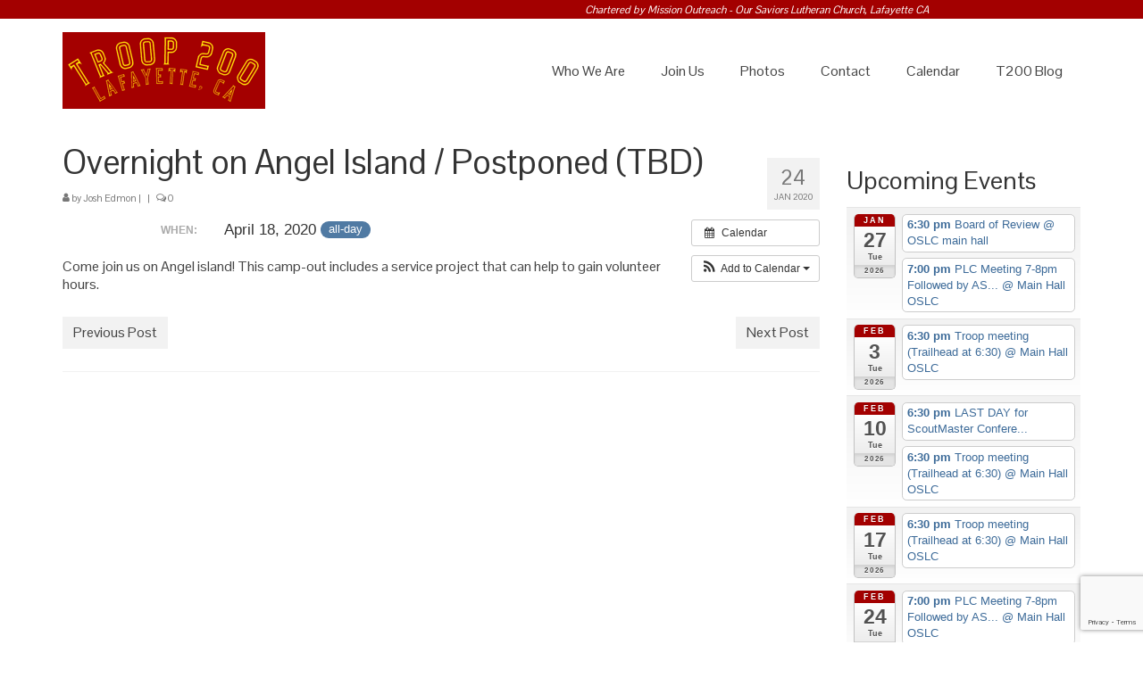

--- FILE ---
content_type: text/html; charset=UTF-8
request_url: https://bsatroop200.net/event/overnight-on-angel-island/
body_size: 16095
content:
<!DOCTYPE html>
<html class="no-js" lang="en-US" itemscope="itemscope" itemtype="https://schema.org/WebPage">
<head>
  <meta charset="UTF-8">
  <meta name="viewport" content="width=device-width, initial-scale=1.0">
  <meta http-equiv="X-UA-Compatible" content="IE=edge">
  <title>Overnight on Angel Island / Postponed (TBD) &#8211; BSA Troop 200 &#8211; Lafayette, CA</title>
<meta name='robots' content='max-image-preview:large' />
	<style>img:is([sizes="auto" i], [sizes^="auto," i]) { contain-intrinsic-size: 3000px 1500px }</style>
	<link rel='dns-prefetch' href='//fonts.googleapis.com' />
<link rel="alternate" type="application/rss+xml" title="BSA Troop 200 - Lafayette, CA &raquo; Feed" href="https://bsatroop200.net/feed/" />
<link rel="alternate" type="application/rss+xml" title="BSA Troop 200 - Lafayette, CA &raquo; Comments Feed" href="https://bsatroop200.net/comments/feed/" />
<script type="text/javascript">
/* <![CDATA[ */
window._wpemojiSettings = {"baseUrl":"https:\/\/s.w.org\/images\/core\/emoji\/16.0.1\/72x72\/","ext":".png","svgUrl":"https:\/\/s.w.org\/images\/core\/emoji\/16.0.1\/svg\/","svgExt":".svg","source":{"concatemoji":"https:\/\/bsatroop200.net\/wp-includes\/js\/wp-emoji-release.min.js?ver=6.8.3"}};
/*! This file is auto-generated */
!function(s,n){var o,i,e;function c(e){try{var t={supportTests:e,timestamp:(new Date).valueOf()};sessionStorage.setItem(o,JSON.stringify(t))}catch(e){}}function p(e,t,n){e.clearRect(0,0,e.canvas.width,e.canvas.height),e.fillText(t,0,0);var t=new Uint32Array(e.getImageData(0,0,e.canvas.width,e.canvas.height).data),a=(e.clearRect(0,0,e.canvas.width,e.canvas.height),e.fillText(n,0,0),new Uint32Array(e.getImageData(0,0,e.canvas.width,e.canvas.height).data));return t.every(function(e,t){return e===a[t]})}function u(e,t){e.clearRect(0,0,e.canvas.width,e.canvas.height),e.fillText(t,0,0);for(var n=e.getImageData(16,16,1,1),a=0;a<n.data.length;a++)if(0!==n.data[a])return!1;return!0}function f(e,t,n,a){switch(t){case"flag":return n(e,"\ud83c\udff3\ufe0f\u200d\u26a7\ufe0f","\ud83c\udff3\ufe0f\u200b\u26a7\ufe0f")?!1:!n(e,"\ud83c\udde8\ud83c\uddf6","\ud83c\udde8\u200b\ud83c\uddf6")&&!n(e,"\ud83c\udff4\udb40\udc67\udb40\udc62\udb40\udc65\udb40\udc6e\udb40\udc67\udb40\udc7f","\ud83c\udff4\u200b\udb40\udc67\u200b\udb40\udc62\u200b\udb40\udc65\u200b\udb40\udc6e\u200b\udb40\udc67\u200b\udb40\udc7f");case"emoji":return!a(e,"\ud83e\udedf")}return!1}function g(e,t,n,a){var r="undefined"!=typeof WorkerGlobalScope&&self instanceof WorkerGlobalScope?new OffscreenCanvas(300,150):s.createElement("canvas"),o=r.getContext("2d",{willReadFrequently:!0}),i=(o.textBaseline="top",o.font="600 32px Arial",{});return e.forEach(function(e){i[e]=t(o,e,n,a)}),i}function t(e){var t=s.createElement("script");t.src=e,t.defer=!0,s.head.appendChild(t)}"undefined"!=typeof Promise&&(o="wpEmojiSettingsSupports",i=["flag","emoji"],n.supports={everything:!0,everythingExceptFlag:!0},e=new Promise(function(e){s.addEventListener("DOMContentLoaded",e,{once:!0})}),new Promise(function(t){var n=function(){try{var e=JSON.parse(sessionStorage.getItem(o));if("object"==typeof e&&"number"==typeof e.timestamp&&(new Date).valueOf()<e.timestamp+604800&&"object"==typeof e.supportTests)return e.supportTests}catch(e){}return null}();if(!n){if("undefined"!=typeof Worker&&"undefined"!=typeof OffscreenCanvas&&"undefined"!=typeof URL&&URL.createObjectURL&&"undefined"!=typeof Blob)try{var e="postMessage("+g.toString()+"("+[JSON.stringify(i),f.toString(),p.toString(),u.toString()].join(",")+"));",a=new Blob([e],{type:"text/javascript"}),r=new Worker(URL.createObjectURL(a),{name:"wpTestEmojiSupports"});return void(r.onmessage=function(e){c(n=e.data),r.terminate(),t(n)})}catch(e){}c(n=g(i,f,p,u))}t(n)}).then(function(e){for(var t in e)n.supports[t]=e[t],n.supports.everything=n.supports.everything&&n.supports[t],"flag"!==t&&(n.supports.everythingExceptFlag=n.supports.everythingExceptFlag&&n.supports[t]);n.supports.everythingExceptFlag=n.supports.everythingExceptFlag&&!n.supports.flag,n.DOMReady=!1,n.readyCallback=function(){n.DOMReady=!0}}).then(function(){return e}).then(function(){var e;n.supports.everything||(n.readyCallback(),(e=n.source||{}).concatemoji?t(e.concatemoji):e.wpemoji&&e.twemoji&&(t(e.twemoji),t(e.wpemoji)))}))}((window,document),window._wpemojiSettings);
/* ]]> */
</script>
<link rel='stylesheet' id='ai1ec_style-css' href='//bsatroop200.net/wp-content/plugins/all-in-one-event-calendar/cache/e8483987_ai1ec_parsed_css.css?ver=3.0.0' type='text/css' media='all' />

<style id='wp-emoji-styles-inline-css' type='text/css'>

	img.wp-smiley, img.emoji {
		display: inline !important;
		border: none !important;
		box-shadow: none !important;
		height: 1em !important;
		width: 1em !important;
		margin: 0 0.07em !important;
		vertical-align: -0.1em !important;
		background: none !important;
		padding: 0 !important;
	}
</style>
<link rel='stylesheet' id='wp-block-library-css' href='https://bsatroop200.net/wp-includes/css/dist/block-library/style.min.css?ver=6.8.3' type='text/css' media='all' />
<style id='classic-theme-styles-inline-css' type='text/css'>
/*! This file is auto-generated */
.wp-block-button__link{color:#fff;background-color:#32373c;border-radius:9999px;box-shadow:none;text-decoration:none;padding:calc(.667em + 2px) calc(1.333em + 2px);font-size:1.125em}.wp-block-file__button{background:#32373c;color:#fff;text-decoration:none}
</style>
<style id='global-styles-inline-css' type='text/css'>
:root{--wp--preset--aspect-ratio--square: 1;--wp--preset--aspect-ratio--4-3: 4/3;--wp--preset--aspect-ratio--3-4: 3/4;--wp--preset--aspect-ratio--3-2: 3/2;--wp--preset--aspect-ratio--2-3: 2/3;--wp--preset--aspect-ratio--16-9: 16/9;--wp--preset--aspect-ratio--9-16: 9/16;--wp--preset--color--black: #000;--wp--preset--color--cyan-bluish-gray: #abb8c3;--wp--preset--color--white: #fff;--wp--preset--color--pale-pink: #f78da7;--wp--preset--color--vivid-red: #cf2e2e;--wp--preset--color--luminous-vivid-orange: #ff6900;--wp--preset--color--luminous-vivid-amber: #fcb900;--wp--preset--color--light-green-cyan: #7bdcb5;--wp--preset--color--vivid-green-cyan: #00d084;--wp--preset--color--pale-cyan-blue: #8ed1fc;--wp--preset--color--vivid-cyan-blue: #0693e3;--wp--preset--color--vivid-purple: #9b51e0;--wp--preset--color--virtue-primary: #a30000;--wp--preset--color--virtue-primary-light: #c6c6c6;--wp--preset--color--very-light-gray: #eee;--wp--preset--color--very-dark-gray: #444;--wp--preset--gradient--vivid-cyan-blue-to-vivid-purple: linear-gradient(135deg,rgba(6,147,227,1) 0%,rgb(155,81,224) 100%);--wp--preset--gradient--light-green-cyan-to-vivid-green-cyan: linear-gradient(135deg,rgb(122,220,180) 0%,rgb(0,208,130) 100%);--wp--preset--gradient--luminous-vivid-amber-to-luminous-vivid-orange: linear-gradient(135deg,rgba(252,185,0,1) 0%,rgba(255,105,0,1) 100%);--wp--preset--gradient--luminous-vivid-orange-to-vivid-red: linear-gradient(135deg,rgba(255,105,0,1) 0%,rgb(207,46,46) 100%);--wp--preset--gradient--very-light-gray-to-cyan-bluish-gray: linear-gradient(135deg,rgb(238,238,238) 0%,rgb(169,184,195) 100%);--wp--preset--gradient--cool-to-warm-spectrum: linear-gradient(135deg,rgb(74,234,220) 0%,rgb(151,120,209) 20%,rgb(207,42,186) 40%,rgb(238,44,130) 60%,rgb(251,105,98) 80%,rgb(254,248,76) 100%);--wp--preset--gradient--blush-light-purple: linear-gradient(135deg,rgb(255,206,236) 0%,rgb(152,150,240) 100%);--wp--preset--gradient--blush-bordeaux: linear-gradient(135deg,rgb(254,205,165) 0%,rgb(254,45,45) 50%,rgb(107,0,62) 100%);--wp--preset--gradient--luminous-dusk: linear-gradient(135deg,rgb(255,203,112) 0%,rgb(199,81,192) 50%,rgb(65,88,208) 100%);--wp--preset--gradient--pale-ocean: linear-gradient(135deg,rgb(255,245,203) 0%,rgb(182,227,212) 50%,rgb(51,167,181) 100%);--wp--preset--gradient--electric-grass: linear-gradient(135deg,rgb(202,248,128) 0%,rgb(113,206,126) 100%);--wp--preset--gradient--midnight: linear-gradient(135deg,rgb(2,3,129) 0%,rgb(40,116,252) 100%);--wp--preset--font-size--small: 13px;--wp--preset--font-size--medium: 20px;--wp--preset--font-size--large: 36px;--wp--preset--font-size--x-large: 42px;--wp--preset--spacing--20: 0.44rem;--wp--preset--spacing--30: 0.67rem;--wp--preset--spacing--40: 1rem;--wp--preset--spacing--50: 1.5rem;--wp--preset--spacing--60: 2.25rem;--wp--preset--spacing--70: 3.38rem;--wp--preset--spacing--80: 5.06rem;--wp--preset--shadow--natural: 6px 6px 9px rgba(0, 0, 0, 0.2);--wp--preset--shadow--deep: 12px 12px 50px rgba(0, 0, 0, 0.4);--wp--preset--shadow--sharp: 6px 6px 0px rgba(0, 0, 0, 0.2);--wp--preset--shadow--outlined: 6px 6px 0px -3px rgba(255, 255, 255, 1), 6px 6px rgba(0, 0, 0, 1);--wp--preset--shadow--crisp: 6px 6px 0px rgba(0, 0, 0, 1);}:where(.is-layout-flex){gap: 0.5em;}:where(.is-layout-grid){gap: 0.5em;}body .is-layout-flex{display: flex;}.is-layout-flex{flex-wrap: wrap;align-items: center;}.is-layout-flex > :is(*, div){margin: 0;}body .is-layout-grid{display: grid;}.is-layout-grid > :is(*, div){margin: 0;}:where(.wp-block-columns.is-layout-flex){gap: 2em;}:where(.wp-block-columns.is-layout-grid){gap: 2em;}:where(.wp-block-post-template.is-layout-flex){gap: 1.25em;}:where(.wp-block-post-template.is-layout-grid){gap: 1.25em;}.has-black-color{color: var(--wp--preset--color--black) !important;}.has-cyan-bluish-gray-color{color: var(--wp--preset--color--cyan-bluish-gray) !important;}.has-white-color{color: var(--wp--preset--color--white) !important;}.has-pale-pink-color{color: var(--wp--preset--color--pale-pink) !important;}.has-vivid-red-color{color: var(--wp--preset--color--vivid-red) !important;}.has-luminous-vivid-orange-color{color: var(--wp--preset--color--luminous-vivid-orange) !important;}.has-luminous-vivid-amber-color{color: var(--wp--preset--color--luminous-vivid-amber) !important;}.has-light-green-cyan-color{color: var(--wp--preset--color--light-green-cyan) !important;}.has-vivid-green-cyan-color{color: var(--wp--preset--color--vivid-green-cyan) !important;}.has-pale-cyan-blue-color{color: var(--wp--preset--color--pale-cyan-blue) !important;}.has-vivid-cyan-blue-color{color: var(--wp--preset--color--vivid-cyan-blue) !important;}.has-vivid-purple-color{color: var(--wp--preset--color--vivid-purple) !important;}.has-black-background-color{background-color: var(--wp--preset--color--black) !important;}.has-cyan-bluish-gray-background-color{background-color: var(--wp--preset--color--cyan-bluish-gray) !important;}.has-white-background-color{background-color: var(--wp--preset--color--white) !important;}.has-pale-pink-background-color{background-color: var(--wp--preset--color--pale-pink) !important;}.has-vivid-red-background-color{background-color: var(--wp--preset--color--vivid-red) !important;}.has-luminous-vivid-orange-background-color{background-color: var(--wp--preset--color--luminous-vivid-orange) !important;}.has-luminous-vivid-amber-background-color{background-color: var(--wp--preset--color--luminous-vivid-amber) !important;}.has-light-green-cyan-background-color{background-color: var(--wp--preset--color--light-green-cyan) !important;}.has-vivid-green-cyan-background-color{background-color: var(--wp--preset--color--vivid-green-cyan) !important;}.has-pale-cyan-blue-background-color{background-color: var(--wp--preset--color--pale-cyan-blue) !important;}.has-vivid-cyan-blue-background-color{background-color: var(--wp--preset--color--vivid-cyan-blue) !important;}.has-vivid-purple-background-color{background-color: var(--wp--preset--color--vivid-purple) !important;}.has-black-border-color{border-color: var(--wp--preset--color--black) !important;}.has-cyan-bluish-gray-border-color{border-color: var(--wp--preset--color--cyan-bluish-gray) !important;}.has-white-border-color{border-color: var(--wp--preset--color--white) !important;}.has-pale-pink-border-color{border-color: var(--wp--preset--color--pale-pink) !important;}.has-vivid-red-border-color{border-color: var(--wp--preset--color--vivid-red) !important;}.has-luminous-vivid-orange-border-color{border-color: var(--wp--preset--color--luminous-vivid-orange) !important;}.has-luminous-vivid-amber-border-color{border-color: var(--wp--preset--color--luminous-vivid-amber) !important;}.has-light-green-cyan-border-color{border-color: var(--wp--preset--color--light-green-cyan) !important;}.has-vivid-green-cyan-border-color{border-color: var(--wp--preset--color--vivid-green-cyan) !important;}.has-pale-cyan-blue-border-color{border-color: var(--wp--preset--color--pale-cyan-blue) !important;}.has-vivid-cyan-blue-border-color{border-color: var(--wp--preset--color--vivid-cyan-blue) !important;}.has-vivid-purple-border-color{border-color: var(--wp--preset--color--vivid-purple) !important;}.has-vivid-cyan-blue-to-vivid-purple-gradient-background{background: var(--wp--preset--gradient--vivid-cyan-blue-to-vivid-purple) !important;}.has-light-green-cyan-to-vivid-green-cyan-gradient-background{background: var(--wp--preset--gradient--light-green-cyan-to-vivid-green-cyan) !important;}.has-luminous-vivid-amber-to-luminous-vivid-orange-gradient-background{background: var(--wp--preset--gradient--luminous-vivid-amber-to-luminous-vivid-orange) !important;}.has-luminous-vivid-orange-to-vivid-red-gradient-background{background: var(--wp--preset--gradient--luminous-vivid-orange-to-vivid-red) !important;}.has-very-light-gray-to-cyan-bluish-gray-gradient-background{background: var(--wp--preset--gradient--very-light-gray-to-cyan-bluish-gray) !important;}.has-cool-to-warm-spectrum-gradient-background{background: var(--wp--preset--gradient--cool-to-warm-spectrum) !important;}.has-blush-light-purple-gradient-background{background: var(--wp--preset--gradient--blush-light-purple) !important;}.has-blush-bordeaux-gradient-background{background: var(--wp--preset--gradient--blush-bordeaux) !important;}.has-luminous-dusk-gradient-background{background: var(--wp--preset--gradient--luminous-dusk) !important;}.has-pale-ocean-gradient-background{background: var(--wp--preset--gradient--pale-ocean) !important;}.has-electric-grass-gradient-background{background: var(--wp--preset--gradient--electric-grass) !important;}.has-midnight-gradient-background{background: var(--wp--preset--gradient--midnight) !important;}.has-small-font-size{font-size: var(--wp--preset--font-size--small) !important;}.has-medium-font-size{font-size: var(--wp--preset--font-size--medium) !important;}.has-large-font-size{font-size: var(--wp--preset--font-size--large) !important;}.has-x-large-font-size{font-size: var(--wp--preset--font-size--x-large) !important;}
:where(.wp-block-post-template.is-layout-flex){gap: 1.25em;}:where(.wp-block-post-template.is-layout-grid){gap: 1.25em;}
:where(.wp-block-columns.is-layout-flex){gap: 2em;}:where(.wp-block-columns.is-layout-grid){gap: 2em;}
:root :where(.wp-block-pullquote){font-size: 1.5em;line-height: 1.6;}
</style>
<link rel='stylesheet' id='contact-form-7-css' href='https://bsatroop200.net/wp-content/plugins/contact-form-7/includes/css/styles.css?ver=6.1.3' type='text/css' media='all' />
<style id='kadence-blocks-global-variables-inline-css' type='text/css'>
:root {--global-kb-font-size-sm:clamp(0.8rem, 0.73rem + 0.217vw, 0.9rem);--global-kb-font-size-md:clamp(1.1rem, 0.995rem + 0.326vw, 1.25rem);--global-kb-font-size-lg:clamp(1.75rem, 1.576rem + 0.543vw, 2rem);--global-kb-font-size-xl:clamp(2.25rem, 1.728rem + 1.63vw, 3rem);--global-kb-font-size-xxl:clamp(2.5rem, 1.456rem + 3.26vw, 4rem);--global-kb-font-size-xxxl:clamp(2.75rem, 0.489rem + 7.065vw, 6rem);}:root {--global-palette1: #3182CE;--global-palette2: #2B6CB0;--global-palette3: #1A202C;--global-palette4: #2D3748;--global-palette5: #4A5568;--global-palette6: #718096;--global-palette7: #EDF2F7;--global-palette8: #F7FAFC;--global-palette9: #ffffff;}
</style>
<link rel='stylesheet' id='virtue_theme-css' href='https://bsatroop200.net/wp-content/themes/virtue/assets/css/virtue.css?ver=3.4.14' type='text/css' media='all' />
<link rel='stylesheet' id='virtue_skin-css' href='https://bsatroop200.net/wp-content/themes/virtue/assets/css/skins/default.css?ver=3.4.14' type='text/css' media='all' />
<link rel='stylesheet' id='virtue_child-css' href='https://bsatroop200.net/wp-content/themes/virtue-child/style.css?ver=2.8.2.1546977546' type='text/css' media='all' />
<link rel='stylesheet' id='redux-google-fonts-virtue-css' href='https://fonts.googleapis.com/css?family=Lato%3A400%2C700%7CPontano+Sans%3A400&#038;ver=6.8.3' type='text/css' media='all' />
<script type="text/javascript" src="https://bsatroop200.net/?ai1ec_render_js=event.js&amp;is_backend=false&amp;ver=3.0.0" id="ai1ec_requirejs-js"></script>
<!--[if lt IE 9]>
<script type="text/javascript" src="https://bsatroop200.net/wp-content/themes/virtue/assets/js/vendor/respond.min.js?ver=6.8.3" id="virtue-respond-js"></script>
<![endif]-->
<script type="text/javascript" src="https://bsatroop200.net/wp-includes/js/jquery/jquery.min.js?ver=3.7.1" id="jquery-core-js"></script>
<script type="text/javascript" src="https://bsatroop200.net/wp-includes/js/jquery/jquery-migrate.min.js?ver=3.4.1" id="jquery-migrate-js"></script>
<link rel="https://api.w.org/" href="https://bsatroop200.net/wp-json/" /><link rel="EditURI" type="application/rsd+xml" title="RSD" href="https://bsatroop200.net/xmlrpc.php?rsd" />
<meta name="generator" content="WordPress 6.8.3" />
<link rel="canonical" href="https://bsatroop200.net/event/overnight-on-angel-island/" />
<link rel='shortlink' href='https://bsatroop200.net/?p=1278' />
<link rel="alternate" title="oEmbed (JSON)" type="application/json+oembed" href="https://bsatroop200.net/wp-json/oembed/1.0/embed?url=https%3A%2F%2Fbsatroop200.net%2Fevent%2Fovernight-on-angel-island%2F" />
<link rel="alternate" title="oEmbed (XML)" type="text/xml+oembed" href="https://bsatroop200.net/wp-json/oembed/1.0/embed?url=https%3A%2F%2Fbsatroop200.net%2Fevent%2Fovernight-on-angel-island%2F&#038;format=xml" />
<meta property="og:url" content="https://bsatroop200.net/event/overnight-on-angel-island/" />
<meta property="og:title" content="Overnight on Angel Island / Postponed (TBD) (2020-04-18)" />
<meta property="og:type" content="article" />
<meta property="og:description" content="Come join us on Angel island! This camp-out includes a service project that can help to gain volunteer hours." />
<meta property="og:image" content="" />
<meta name="twitter:card" content="summary" />
<meta name="twitter:title" content="Overnight on Angel Island / Postponed (TBD) (2020-04-18)" />
<meta name="twitter:description" content="Come join us on Angel island! This camp-out includes a service project that can help to gain volunteer hours." />
<meta name="twitter:image" content="" />
<style type="text/css">#logo {padding-top:15px;}#logo {padding-bottom:10px;}#logo {margin-left:0px;}#logo {margin-right:0px;}#nav-main {margin-top:40px;}#nav-main {margin-bottom:10px;}.headerfont, .tp-caption {font-family:Pontano Sans;}.topbarmenu ul li {font-family:Pontano Sans;}.home-message:hover {background-color:#a30000; background-color: rgba(163, 0, 0, 0.6);}
  nav.woocommerce-pagination ul li a:hover, .wp-pagenavi a:hover, .panel-heading .accordion-toggle, .variations .kad_radio_variations label:hover, .variations .kad_radio_variations label.selectedValue {border-color: #a30000;}
  a, #nav-main ul.sf-menu ul li a:hover, .product_price ins .amount, .price ins .amount, .color_primary, .primary-color, #logo a.brand, #nav-main ul.sf-menu a:hover,
  .woocommerce-message:before, .woocommerce-info:before, #nav-second ul.sf-menu a:hover, .footerclass a:hover, .posttags a:hover, .subhead a:hover, .nav-trigger-case:hover .kad-menu-name, 
  .nav-trigger-case:hover .kad-navbtn, #kadbreadcrumbs a:hover, #wp-calendar a, .star-rating, .has-virtue-primary-color {color: #a30000;}
.widget_price_filter .ui-slider .ui-slider-handle, .product_item .kad_add_to_cart:hover, .product_item:hover a.button:hover, .product_item:hover .kad_add_to_cart:hover, .kad-btn-primary, html .woocommerce-page .widget_layered_nav ul.yith-wcan-label li a:hover, html .woocommerce-page .widget_layered_nav ul.yith-wcan-label li.chosen a,
.product-category.grid_item a:hover h5, .woocommerce-message .button, .widget_layered_nav_filters ul li a, .widget_layered_nav ul li.chosen a, .wpcf7 input.wpcf7-submit, .yith-wcan .yith-wcan-reset-navigation,
#containerfooter .menu li a:hover, .bg_primary, .portfolionav a:hover, .home-iconmenu a:hover, p.demo_store, .topclass, #commentform .form-submit #submit, .kad-hover-bg-primary:hover, .widget_shopping_cart_content .checkout,
.login .form-row .button, .variations .kad_radio_variations label.selectedValue, #payment #place_order, .wpcf7 input.wpcf7-back, .shop_table .actions input[type=submit].checkout-button, .cart_totals .checkout-button, input[type="submit"].button, .order-actions .button, .has-virtue-primary-background-color {background: #a30000;}a:hover, .has-virtue-primary-light-color {color: #c6c6c6;} .kad-btn-primary:hover, .login .form-row .button:hover, #payment #place_order:hover, .yith-wcan .yith-wcan-reset-navigation:hover, .widget_shopping_cart_content .checkout:hover,
	.woocommerce-message .button:hover, #commentform .form-submit #submit:hover, .wpcf7 input.wpcf7-submit:hover, .widget_layered_nav_filters ul li a:hover, .cart_totals .checkout-button:hover,
	.widget_layered_nav ul li.chosen a:hover, .shop_table .actions input[type=submit].checkout-button:hover, .wpcf7 input.wpcf7-back:hover, .order-actions .button:hover, input[type="submit"].button:hover, .product_item:hover .kad_add_to_cart, .product_item:hover a.button, .has-virtue-primary-light-background-color {background: #c6c6c6;}input[type=number]::-webkit-inner-spin-button, input[type=number]::-webkit-outer-spin-button { -webkit-appearance: none; margin: 0; } input[type=number] {-moz-appearance: textfield;}.quantity input::-webkit-outer-spin-button,.quantity input::-webkit-inner-spin-button {display: none;}#containerfooter h3, #containerfooter, .footercredits p, .footerclass a, .footernav ul li a {color:#ffffff;}.topclass {background:#a30000    ;}.footerclass {background:#a30000    ;}.product_item .product_details h5 {text-transform: none;} @media (-webkit-min-device-pixel-ratio: 2), (min-resolution: 192dpi) {#logo .kad-standard-logo {display: none;} #logo .kad-retina-logo {display: block;}}.product_item .product_details h5 {min-height:40px;}.entry-content p { margin-bottom:16px;}#wp-calendar a {
    color: #fff;
}


.wh {
  color: #FFFFFF;
  font-size: 12px;
}</style><link rel="icon" href="https://bsatroop200.net/wp-content/uploads/2016/11/cropped-Boy_Scouts_of_America_corporate_trademark.svg_-32x32.png" sizes="32x32" />
<link rel="icon" href="https://bsatroop200.net/wp-content/uploads/2016/11/cropped-Boy_Scouts_of_America_corporate_trademark.svg_-192x192.png" sizes="192x192" />
<link rel="apple-touch-icon" href="https://bsatroop200.net/wp-content/uploads/2016/11/cropped-Boy_Scouts_of_America_corporate_trademark.svg_-180x180.png" />
<meta name="msapplication-TileImage" content="https://bsatroop200.net/wp-content/uploads/2016/11/cropped-Boy_Scouts_of_America_corporate_trademark.svg_-270x270.png" />
<style type="text/css" title="dynamic-css" class="options-output">header #logo a.brand,.logofont{font-family:Lato;line-height:40px;font-weight:400;font-style:normal;font-size:32px;}.kad_tagline{font-family:Lato;line-height:20px;font-weight:400;font-style:normal;color:#444444;font-size:14px;}.product_item .product_details h5{font-family:Lato;line-height:20px;font-weight:700;font-style:normal;font-size:16px;}h1{font-family:"Pontano Sans";line-height:40px;font-weight:400;font-style:normal;font-size:38px;}h2{font-family:"Pontano Sans";line-height:40px;font-weight:400;font-style:normal;font-size:32px;}h3{font-family:"Pontano Sans";line-height:40px;font-weight:400;font-style:normal;font-size:28px;}h4{font-family:"Pontano Sans";line-height:40px;font-weight:400;font-style:normal;font-size:24px;}h5{font-family:"Pontano Sans";line-height:24px;font-weight:400;font-style:normal;font-size:18px;}body{font-family:"Pontano Sans";line-height:20px;font-weight:400;font-style:normal;font-size:16px;}#nav-main ul.sf-menu a{font-family:"Pontano Sans";line-height:18px;font-weight:400;font-style:normal;font-size:16px;}#nav-second ul.sf-menu a{font-family:Lato;line-height:22px;font-weight:400;font-style:normal;font-size:18px;}.kad-nav-inner .kad-mnav, .kad-mobile-nav .kad-nav-inner li a,.nav-trigger-case{font-family:"Pontano Sans";line-height:20px;font-weight:400;font-style:normal;font-size:16px;}</style></head>
<body class="wp-singular ai1ec_event-template-default single single-ai1ec_event postid-1278 wp-embed-responsive wp-theme-virtue wp-child-theme-virtue-child wide overnight-on-angel-island">
	<div id="kt-skip-link"><a href="#content">Skip to Main Content</a></div>
	<div id="wrapper" class="container">
	<header class="banner headerclass" itemscope itemtype="https://schema.org/WPHeader">
	<div id="topbar" class="topclass">
	<div class="container">
		<div class="row">
			<div class="col-md-6 col-sm-6 kad-topbar-left">
				<div class="topbarmenu clearfix">
									<div class="topbar_social">
						<ul>
						<li><a href="" target="_self" title="" data-toggle="tooltip" data-placement="bottom" data-original-title=""><i class=""></i></a></li>						</ul>
					</div>
									</div>
			</div><!-- close col-md-6 --> 
			<div class="col-md-6 col-sm-6 kad-topbar-right">
				<div id="topbar-search" class="topbar-widget">
					<div class="textwidget custom-html-widget"><em><a class="wh" href="http://www.oslc.net" target="_blank">Chartered by Mission Outreach - Our Saviors Lutheran Church, Lafayette CA</a></em></div>				</div>
			</div> <!-- close col-md-6-->
		</div> <!-- Close Row -->
	</div> <!-- Close Container -->
</div>	<div class="container">
		<div class="row">
			<div class="col-md-4 clearfix kad-header-left">
				<div id="logo" class="logocase">
					<a class="brand logofont" href="https://bsatroop200.net/">
													<div id="thelogo">
								<img src="https://bsatroop200.net/wp-content/uploads/2019/09/image.png" alt="BSA Troop 200 - Lafayette, CA" width="227" height="86" class="kad-standard-logo" />
																<img src="https://bsatroop200.net/wp-content/uploads/2019/09/image.png" alt="BSA Troop 200 - Lafayette, CA" width="227" height="86" class="kad-retina-logo" style="max-height:86px" />
															</div>
												</a>
									</div> <!-- Close #logo -->
			</div><!-- close logo span -->
							<div class="col-md-8 kad-header-right">
					<nav id="nav-main" class="clearfix" itemscope itemtype="https://schema.org/SiteNavigationElement">
						<ul id="menu-t200-m" class="sf-menu"><li  class=" menu-item-20"><a href="https://bsatroop200.net/who-we-are/"><span>Who We Are</span></a></li>
<li  class=" menu-item-77"><a href="https://bsatroop200.net/join-us/"><span>Join Us</span></a></li>
<li  class=" menu-item-23"><a href="https://bsatroop200.net/photos/"><span>Photos</span></a></li>
<li  class=" menu-item-18"><a href="https://bsatroop200.net/contact/"><span>Contact</span></a></li>
<li  class=" menu-item-19"><a href="https://bsatroop200.net/calendar/"><span>Calendar</span></a></li>
<li  class=" menu-item-80"><a href="https://bsatroop200.net/t200-blog/"><span>T200 Blog</span></a></li>
</ul>					</nav> 
				</div> <!-- Close menuclass-->
			       
		</div> <!-- Close Row -->
					<div id="mobile-nav-trigger" class="nav-trigger">
				<button class="nav-trigger-case mobileclass collapsed" data-toggle="collapse" data-target=".kad-nav-collapse">
					<span class="kad-navbtn"><i class="icon-reorder"></i></span>
					<span class="kad-menu-name">Menu</span>
				</button>
			</div>
			<div id="kad-mobile-nav" class="kad-mobile-nav">
				<div class="kad-nav-inner mobileclass">
					<div class="kad-nav-collapse">
					<ul id="menu-t200-m-1" class="kad-mnav"><li  class=" menu-item-20"><a href="https://bsatroop200.net/who-we-are/"><span>Who We Are</span></a></li>
<li  class=" menu-item-77"><a href="https://bsatroop200.net/join-us/"><span>Join Us</span></a></li>
<li  class=" menu-item-23"><a href="https://bsatroop200.net/photos/"><span>Photos</span></a></li>
<li  class=" menu-item-18"><a href="https://bsatroop200.net/contact/"><span>Contact</span></a></li>
<li  class=" menu-item-19"><a href="https://bsatroop200.net/calendar/"><span>Calendar</span></a></li>
<li  class=" menu-item-80"><a href="https://bsatroop200.net/t200-blog/"><span>T200 Blog</span></a></li>
</ul>					</div>
				</div>
			</div>
		 
	</div> <!-- Close Container -->
	</header>
	<div class="wrap contentclass" role="document">

	<div id="content" class="container">
	<div class="row single-article" itemscope itemtype="https://schema.org/BlogPosting">
		<div class="main col-lg-9 col-md-8" role="main">
					<article class="post-1278 ai1ec_event type-ai1ec_event status-publish hentry">
			<div class="postmeta updated color_gray">
	<div class="postdate bg-lightgray headerfont">
		<meta itemprop="datePublished" content="2020-04-05T12:18:08-07:00">
		<span class="postday">24</span>
		Jan 2020	</div>
</div>				<header>

				<h1 class="entry-title" itemprop="name headline">Overnight on Angel Island / Postponed (TBD)</h1><div class="subhead">
    <span class="postauthortop author vcard">
    <i class="icon-user"></i> by  <span itemprop="author"><a href="https://bsatroop200.net/author/joshe/" class="fn" rel="author">Josh Edmon</a></span> |</span>
        <span class="kad-hidepostedin">|</span>
    <span class="postcommentscount">
    <i class="icon-comments-alt"></i> 0    </span>
</div>				
				</header>

				<div class="entry-content" itemprop="articleBody">
					<div class="timely ai1ec-single-event
	ai1ec-event-id-1278
	ai1ec-event-instance-id-676
		ai1ec-allday">

<a id="ai1ec-event"></a>

<div class="ai1ec-actions">
	<div class="ai1ec-btn-group-vertical ai1ec-clearfix">
		<a class="ai1ec-calendar-link ai1ec-btn ai1ec-btn-default ai1ec-btn-sm
        ai1ec-tooltip-trigger "
    href="https://bsatroop200.net/calendar/"
    
    data-placement="left"
    title="View all events">
    <i class="ai1ec-fa ai1ec-fa-calendar ai1ec-fa-fw"></i>
    <span class="ai1ec-hidden-xs">Calendar</span>
</a>
	</div>

	<div class="ai1ec-btn-group-vertical ai1ec-clearfix">
							<div class="ai1ec-subscribe-dropdown ai1ec-dropdown ai1ec-btn
	ai1ec-btn-default ai1ec-btn-sm">
	<span role="button" class="ai1ec-dropdown-toggle ai1ec-subscribe"
			data-toggle="ai1ec-dropdown">
		<i class="ai1ec-fa ai1ec-icon-rss ai1ec-fa-lg ai1ec-fa-fw"></i>
		<span class="ai1ec-hidden-xs">
							Add to Calendar
						<span class="ai1ec-caret"></span>
		</span>
	</span>
			<ul class="ai1ec-dropdown-menu ai1ec-pull-right" role="menu">
		<li>
			<a class="ai1ec-tooltip-trigger ai1ec-tooltip-auto" target="_blank"
				data-placement="left" title="Copy this URL for your own Timely calendar or click to add to your rich-text calendar"
				href="http&#x3A;&#x2F;&#x2F;bsatroop200.net&#x2F;&#x3F;plugin&#x3D;all-in-one-event-calendar&amp;controller&#x3D;ai1ec_exporter_controller&amp;action&#x3D;export_events&amp;ai1ec_post_ids&#x3D;1278">
				<i class="ai1ec-fa ai1ec-fa-lg ai1ec-fa-fw ai1ec-icon-timely"></i>
				Add to Timely Calendar
			</a>
		</li>
		<li>
			<a class="ai1ec-tooltip-trigger ai1ec-tooltip-auto" target="_blank"
			  data-placement="left" title="Subscribe to this calendar in your Google Calendar"
			  href="https://www.google.com/calendar/render?cid=http&#x25;3A&#x25;2F&#x25;2Fbsatroop200.net&#x25;2F&#x25;3Fplugin&#x25;3Dall-in-one-event-calendar&#x25;26controller&#x25;3Dai1ec_exporter_controller&#x25;26action&#x25;3Dexport_events&#x25;26ai1ec_post_ids&#x25;3D1278&#x25;26no_html&#x25;3Dtrue&#x25;26&#x25;26">
				<i class="ai1ec-fa ai1ec-icon-google ai1ec-fa-lg ai1ec-fa-fw"></i>
				Add to Google
			</a>
		</li>
		<li>
			<a class="ai1ec-tooltip-trigger ai1ec-tooltip-auto" target="_blank"
			  data-placement="left" title="Subscribe to this calendar in MS Outlook"
			  href="webcal&#x3A;&#x2F;&#x2F;bsatroop200.net&#x2F;&#x3F;plugin&#x3D;all-in-one-event-calendar&amp;controller&#x3D;ai1ec_exporter_controller&amp;action&#x3D;export_events&amp;ai1ec_post_ids&#x3D;1278&amp;no_html&#x3D;true">
				<i class="ai1ec-fa ai1ec-icon-windows ai1ec-fa-lg ai1ec-fa-fw"></i>
				Add to Outlook
			</a>
		</li>
		<li>
			<a class="ai1ec-tooltip-trigger ai1ec-tooltip-auto" target="_blank"
			  data-placement="left" title="Subscribe to this calendar in Apple Calendar/iCal"
			  href="webcal&#x3A;&#x2F;&#x2F;bsatroop200.net&#x2F;&#x3F;plugin&#x3D;all-in-one-event-calendar&amp;controller&#x3D;ai1ec_exporter_controller&amp;action&#x3D;export_events&amp;ai1ec_post_ids&#x3D;1278&amp;no_html&#x3D;true">
				<i class="ai1ec-fa ai1ec-icon-apple ai1ec-fa-lg ai1ec-fa-fw"></i>
				Add to Apple Calendar
			</a>
		</li>
		<li>
						<a class="ai1ec-tooltip-trigger ai1ec-tooltip-auto"
			  data-placement="left" title="Subscribe to this calendar in another plain-text calendar"
			  href="http&#x3A;&#x2F;&#x2F;bsatroop200.net&#x2F;&#x3F;plugin&#x3D;all-in-one-event-calendar&amp;controller&#x3D;ai1ec_exporter_controller&amp;action&#x3D;export_events&amp;ai1ec_post_ids&#x3D;1278&amp;no_html&#x3D;true">
				<i class="ai1ec-fa ai1ec-icon-calendar ai1ec-fa-fw"></i>
				Add to other calendar
			</a>
		</li>
		<li>
			<a class="ai1ec-tooltip-trigger ai1ec-tooltip-auto"
			  data-placement="left" title=""
			  href="http&#x3A;&#x2F;&#x2F;bsatroop200.net&#x2F;&#x3F;plugin&#x3D;all-in-one-event-calendar&amp;controller&#x3D;ai1ec_exporter_controller&amp;action&#x3D;export_events&amp;ai1ec_post_ids&#x3D;1278&xml=true">
				<i class="ai1ec-fa ai1ec-fa-file-text ai1ec-fa-lg ai1ec-fa-fw"></i>
				Export to XML
			</a>
		</li>
	</ul>
</div>

			</div>

	</div>

			<div class="ai1ec-event-details ai1ec-clearfix">

	<div class="ai1ec-time ai1ec-row">
		<div class="ai1ec-field-label ai1ec-col-sm-3">When:</div>
		<div class="ai1ec-field-value ai1ec-col-sm-9 dt-duration">
			April 18, 2020 <span class="ai1ec-allday-badge">all-day</span>
								</div>
		<div class="ai1ec-hidden dt-start">2020-04-18T00:00:00-07:00</div>
		<div class="ai1ec-hidden dt-end">2020-04-19T00:00:00-07:00</div>
	</div>

	
	
	
	
	
	
				
				
	</div>
			
	
</div>
<p>Come join us on Angel island! This camp-out includes a service project that can help to gain volunteer hours.</p>
<footer class="timely ai1ec-event-footer">
	</footer>
				</div>

				<footer class="single-footer">
				<meta itemscope itemprop="mainEntityOfPage" content="https://bsatroop200.net/event/overnight-on-angel-island/" itemType="https://schema.org/WebPage" itemid="https://bsatroop200.net/event/overnight-on-angel-island/"><meta itemprop="dateModified" content="2020-04-05T12:18:08-07:00"><div itemprop="publisher" itemscope itemtype="https://schema.org/Organization"><div itemprop="logo" itemscope itemtype="https://schema.org/ImageObject"><meta itemprop="url" content="https://bsatroop200.net/wp-content/uploads/2019/09/image.png"><meta itemprop="width" content="227"><meta itemprop="height" content="86"></div><meta itemprop="name" content="BSA Troop 200 - Lafayette, CA"></div><div class="kad-post-navigation clearfix">
        <div class="alignleft kad-previous-link">
        <a href="https://bsatroop200.net/event/snow-camping/" rel="prev">Previous Post</a> 
        </div>
        <div class="alignright kad-next-link">
        <a href="https://bsatroop200.net/event/troop-challenge-3/" rel="next">Next Post</a> 
        </div>
 </div> <!-- end navigation -->
 				</footer>
			</article>
					</div>
		<aside class="col-lg-3 col-md-4 kad-sidebar" role="complementary" itemscope itemtype="https://schema.org/WPSideBar">
	<div class="sidebar">
		<section id="ai1ec_agenda_widget-3" class="widget-1 widget-first widget widget_ai1ec_agenda_widget"><div class="widget-inner">

	<h3>Upcoming Events</h3>

<style>
<!--

-->
</style>
<div class="timely ai1ec-agenda-widget-view ai1ec-clearfix">

			<div>
													<div class="ai1ec-date
					">
					<a class="ai1ec-date-title ai1ec-load-view"
						href="https&#x3A;&#x2F;&#x2F;bsatroop200.net&#x2F;calendar&#x2F;action&#x7E;oneday&#x2F;exact_date&#x7E;1-27-2026&#x2F;">
						<div class="ai1ec-month">Jan</div>
						<div class="ai1ec-day">27</div>
						<div class="ai1ec-weekday">Tue</div>
													<div class="ai1ec-year">2026</div>
											</a>
					<div class="ai1ec-date-events">
													 																					<div class="ai1ec-event
									ai1ec-event-id-2755
									ai1ec-event-instance-id-1341
									">

									<a href="https&#x3A;&#x2F;&#x2F;bsatroop200.net&#x2F;event&#x2F;board-of-review-5&#x2F;&#x3F;instance_id&#x3D;1341"
										class="ai1ec-popup-trigger ai1ec-load-event">
																					<span class="ai1ec-event-time">
												6:30 pm
											</span>
										
										<span class="ai1ec-event-title">
											Board of Review
																							<span class="ai1ec-event-location"
													>@ OSLC main hall</span>
																					</span>
									</a>

									<div class="ai1ec-popover ai1ec-popup 
	ai1ec-event-instance-id-1341">

		
	<span class="ai1ec-popup-title">
		<a href="https&#x3A;&#x2F;&#x2F;bsatroop200.net&#x2F;event&#x2F;board-of-review-5&#x2F;&#x3F;instance_id&#x3D;1341"
		   class="ai1ec-load-event"
			>Board of Review</a>
					<span class="ai1ec-event-location"
				>@ OSLC main hall</span>
					</span>

	
	<div class="ai1ec-event-time">
					Jan 27 @ 6:30 pm – 8:00 pm
			</div>

	
			<div class="ai1ec-popup-excerpt">BORs are typically held during the time period starting before the monthly PLC/ASM meetings at 6:30p through 8pm</div>
	
</div>

								</div>
															<div class="ai1ec-event
									ai1ec-event-id-2754
									ai1ec-event-instance-id-1339
									">

									<a href="https&#x3A;&#x2F;&#x2F;bsatroop200.net&#x2F;event&#x2F;plc-meeting-7-8pm-followed-by-asm-meeting-3&#x2F;&#x3F;instance_id&#x3D;1339"
										class="ai1ec-popup-trigger ai1ec-load-event">
																					<span class="ai1ec-event-time">
												7:00 pm
											</span>
										
										<span class="ai1ec-event-title">
											PLC Meeting 7-8pm Followed by AS...
																							<span class="ai1ec-event-location"
													>@ Main Hall OSLC</span>
																					</span>
									</a>

									<div class="ai1ec-popover ai1ec-popup 
	ai1ec-event-instance-id-1339">

		
	<span class="ai1ec-popup-title">
		<a href="https&#x3A;&#x2F;&#x2F;bsatroop200.net&#x2F;event&#x2F;plc-meeting-7-8pm-followed-by-asm-meeting-3&#x2F;&#x3F;instance_id&#x3D;1339"
		   class="ai1ec-load-event"
			>PLC Meeting 7-8pm Followed by AS...</a>
					<span class="ai1ec-event-location"
				>@ Main Hall OSLC</span>
					</span>

	
	<div class="ai1ec-event-time">
					Jan 27 @ 7:00 pm – 8:30 pm
			</div>

	
			<div class="ai1ec-popup-excerpt">&nbsp;</div>
	
</div>

								</div>
							 						 					</div>
				</div>
							<div class="ai1ec-date
					">
					<a class="ai1ec-date-title ai1ec-load-view"
						href="https&#x3A;&#x2F;&#x2F;bsatroop200.net&#x2F;calendar&#x2F;action&#x7E;oneday&#x2F;exact_date&#x7E;2-3-2026&#x2F;">
						<div class="ai1ec-month">Feb</div>
						<div class="ai1ec-day">3</div>
						<div class="ai1ec-weekday">Tue</div>
													<div class="ai1ec-year">2026</div>
											</a>
					<div class="ai1ec-date-events">
													 																					<div class="ai1ec-event
									ai1ec-event-id-2857
									ai1ec-event-instance-id-1366
									">

									<a href="https&#x3A;&#x2F;&#x2F;bsatroop200.net&#x2F;event&#x2F;troop-meeting-trailhead-at-630-62-2&#x2F;&#x3F;instance_id&#x3D;1366"
										class="ai1ec-popup-trigger ai1ec-load-event">
																					<span class="ai1ec-event-time">
												6:30 pm
											</span>
										
										<span class="ai1ec-event-title">
											Troop meeting (Trailhead at 6:30)
																							<span class="ai1ec-event-location"
													>@ Main Hall OSLC</span>
																					</span>
									</a>

									<div class="ai1ec-popover ai1ec-popup 
	ai1ec-event-instance-id-1366">

		
	<span class="ai1ec-popup-title">
		<a href="https&#x3A;&#x2F;&#x2F;bsatroop200.net&#x2F;event&#x2F;troop-meeting-trailhead-at-630-62-2&#x2F;&#x3F;instance_id&#x3D;1366"
		   class="ai1ec-load-event"
			>Troop meeting (Trailhead at 6:30)</a>
					<span class="ai1ec-event-location"
				>@ Main Hall OSLC</span>
					</span>

	
	<div class="ai1ec-event-time">
					Feb 3 @ 6:30 pm – 8:00 pm
			</div>

	
			<div class="ai1ec-popup-excerpt">&nbsp;</div>
	
</div>

								</div>
							 						 					</div>
				</div>
							<div class="ai1ec-date
					">
					<a class="ai1ec-date-title ai1ec-load-view"
						href="https&#x3A;&#x2F;&#x2F;bsatroop200.net&#x2F;calendar&#x2F;action&#x7E;oneday&#x2F;exact_date&#x7E;2-10-2026&#x2F;">
						<div class="ai1ec-month">Feb</div>
						<div class="ai1ec-day">10</div>
						<div class="ai1ec-weekday">Tue</div>
													<div class="ai1ec-year">2026</div>
											</a>
					<div class="ai1ec-date-events">
													 																					<div class="ai1ec-event
									ai1ec-event-id-2724
									ai1ec-event-instance-id-1303
									">

									<a href="https&#x3A;&#x2F;&#x2F;bsatroop200.net&#x2F;event&#x2F;last-day-for-scoutmaster-conference-for-2-24-bor&#x2F;&#x3F;instance_id&#x3D;1303"
										class="ai1ec-popup-trigger ai1ec-load-event">
																					<span class="ai1ec-event-time">
												6:30 pm
											</span>
										
										<span class="ai1ec-event-title">
											LAST DAY for ScoutMaster Confere...
																					</span>
									</a>

									<div class="ai1ec-popover ai1ec-popup 
	ai1ec-event-instance-id-1303">

		
	<span class="ai1ec-popup-title">
		<a href="https&#x3A;&#x2F;&#x2F;bsatroop200.net&#x2F;event&#x2F;last-day-for-scoutmaster-conference-for-2-24-bor&#x2F;&#x3F;instance_id&#x3D;1303"
		   class="ai1ec-load-event"
			>LAST DAY for ScoutMaster Confere...</a>
					</span>

	
	<div class="ai1ec-event-time">
					Feb 10 @ 6:30 pm – 7:00 pm
			</div>

	
			<div class="ai1ec-popup-excerpt">&nbsp;</div>
	
</div>

								</div>
															<div class="ai1ec-event
									ai1ec-event-id-2857
									ai1ec-event-instance-id-1367
									">

									<a href="https&#x3A;&#x2F;&#x2F;bsatroop200.net&#x2F;event&#x2F;troop-meeting-trailhead-at-630-62-2&#x2F;&#x3F;instance_id&#x3D;1367"
										class="ai1ec-popup-trigger ai1ec-load-event">
																					<span class="ai1ec-event-time">
												6:30 pm
											</span>
										
										<span class="ai1ec-event-title">
											Troop meeting (Trailhead at 6:30)
																							<span class="ai1ec-event-location"
													>@ Main Hall OSLC</span>
																					</span>
									</a>

									<div class="ai1ec-popover ai1ec-popup 
	ai1ec-event-instance-id-1367">

		
	<span class="ai1ec-popup-title">
		<a href="https&#x3A;&#x2F;&#x2F;bsatroop200.net&#x2F;event&#x2F;troop-meeting-trailhead-at-630-62-2&#x2F;&#x3F;instance_id&#x3D;1367"
		   class="ai1ec-load-event"
			>Troop meeting (Trailhead at 6:30)</a>
					<span class="ai1ec-event-location"
				>@ Main Hall OSLC</span>
					</span>

	
	<div class="ai1ec-event-time">
					Feb 10 @ 6:30 pm – 8:00 pm
			</div>

	
			<div class="ai1ec-popup-excerpt">&nbsp;</div>
	
</div>

								</div>
							 						 					</div>
				</div>
							<div class="ai1ec-date
					">
					<a class="ai1ec-date-title ai1ec-load-view"
						href="https&#x3A;&#x2F;&#x2F;bsatroop200.net&#x2F;calendar&#x2F;action&#x7E;oneday&#x2F;exact_date&#x7E;2-17-2026&#x2F;">
						<div class="ai1ec-month">Feb</div>
						<div class="ai1ec-day">17</div>
						<div class="ai1ec-weekday">Tue</div>
													<div class="ai1ec-year">2026</div>
											</a>
					<div class="ai1ec-date-events">
													 																					<div class="ai1ec-event
									ai1ec-event-id-2857
									ai1ec-event-instance-id-1368
									">

									<a href="https&#x3A;&#x2F;&#x2F;bsatroop200.net&#x2F;event&#x2F;troop-meeting-trailhead-at-630-62-2&#x2F;&#x3F;instance_id&#x3D;1368"
										class="ai1ec-popup-trigger ai1ec-load-event">
																					<span class="ai1ec-event-time">
												6:30 pm
											</span>
										
										<span class="ai1ec-event-title">
											Troop meeting (Trailhead at 6:30)
																							<span class="ai1ec-event-location"
													>@ Main Hall OSLC</span>
																					</span>
									</a>

									<div class="ai1ec-popover ai1ec-popup 
	ai1ec-event-instance-id-1368">

		
	<span class="ai1ec-popup-title">
		<a href="https&#x3A;&#x2F;&#x2F;bsatroop200.net&#x2F;event&#x2F;troop-meeting-trailhead-at-630-62-2&#x2F;&#x3F;instance_id&#x3D;1368"
		   class="ai1ec-load-event"
			>Troop meeting (Trailhead at 6:30)</a>
					<span class="ai1ec-event-location"
				>@ Main Hall OSLC</span>
					</span>

	
	<div class="ai1ec-event-time">
					Feb 17 @ 6:30 pm – 8:00 pm
			</div>

	
			<div class="ai1ec-popup-excerpt">&nbsp;</div>
	
</div>

								</div>
							 						 					</div>
				</div>
							<div class="ai1ec-date
					">
					<a class="ai1ec-date-title ai1ec-load-view"
						href="https&#x3A;&#x2F;&#x2F;bsatroop200.net&#x2F;calendar&#x2F;action&#x7E;oneday&#x2F;exact_date&#x7E;2-24-2026&#x2F;">
						<div class="ai1ec-month">Feb</div>
						<div class="ai1ec-day">24</div>
						<div class="ai1ec-weekday">Tue</div>
													<div class="ai1ec-year">2026</div>
											</a>
					<div class="ai1ec-date-events">
													 																					<div class="ai1ec-event
									ai1ec-event-id-2859
									ai1ec-event-instance-id-1370
									">

									<a href="https&#x3A;&#x2F;&#x2F;bsatroop200.net&#x2F;event&#x2F;plc-meeting-7-8pm-followed-by-asm-meeting-4&#x2F;&#x3F;instance_id&#x3D;1370"
										class="ai1ec-popup-trigger ai1ec-load-event">
																					<span class="ai1ec-event-time">
												7:00 pm
											</span>
										
										<span class="ai1ec-event-title">
											PLC Meeting 7-8pm Followed by AS...
																							<span class="ai1ec-event-location"
													>@ Main Hall OSLC</span>
																					</span>
									</a>

									<div class="ai1ec-popover ai1ec-popup 
	ai1ec-event-instance-id-1370">

		
	<span class="ai1ec-popup-title">
		<a href="https&#x3A;&#x2F;&#x2F;bsatroop200.net&#x2F;event&#x2F;plc-meeting-7-8pm-followed-by-asm-meeting-4&#x2F;&#x3F;instance_id&#x3D;1370"
		   class="ai1ec-load-event"
			>PLC Meeting 7-8pm Followed by AS...</a>
					<span class="ai1ec-event-location"
				>@ Main Hall OSLC</span>
					</span>

	
	<div class="ai1ec-event-time">
					Feb 24 @ 7:00 pm – 8:30 pm
			</div>

	
			<div class="ai1ec-popup-excerpt">&nbsp;</div>
	
</div>

								</div>
							 						 					</div>
				</div>
							<div class="ai1ec-date
					">
					<a class="ai1ec-date-title ai1ec-load-view"
						href="https&#x3A;&#x2F;&#x2F;bsatroop200.net&#x2F;calendar&#x2F;action&#x7E;oneday&#x2F;exact_date&#x7E;2-28-2026&#x2F;">
						<div class="ai1ec-month">Feb</div>
						<div class="ai1ec-day">28</div>
						<div class="ai1ec-weekday">Sat</div>
													<div class="ai1ec-year">2026</div>
											</a>
					<div class="ai1ec-date-events">
													 																					<div class="ai1ec-event
									ai1ec-event-id-2879
									ai1ec-event-instance-id-1401
									">

									<a href="https&#x3A;&#x2F;&#x2F;bsatroop200.net&#x2F;event&#x2F;spend-the-night-on-uss-pamponito-wwii-sub&#x2F;&#x3F;instance_id&#x3D;1401"
										class="ai1ec-popup-trigger ai1ec-load-event">
																					<span class="ai1ec-event-time">
												6:00 pm
											</span>
										
										<span class="ai1ec-event-title">
											Spend The Night on USS Pamponito...
																					</span>
									</a>

									<div class="ai1ec-popover ai1ec-popup 
	ai1ec-event-instance-id-1401">

		
	<span class="ai1ec-popup-title">
		<a href="https&#x3A;&#x2F;&#x2F;bsatroop200.net&#x2F;event&#x2F;spend-the-night-on-uss-pamponito-wwii-sub&#x2F;&#x3F;instance_id&#x3D;1401"
		   class="ai1ec-load-event"
			>Spend The Night on USS Pamponito...</a>
					</span>

	
	<div class="ai1ec-event-time">
					Feb 28 @ 6:00 pm – Mar 1 @ 8:30 am
			</div>

	
			<div class="ai1ec-popup-excerpt">Cost is $100/person with 7 adults and 6 scouts. Cost goes down if more sign up and go.</div>
	
</div>

								</div>
							 						 					</div>
				</div>
							<div class="ai1ec-date
					">
					<a class="ai1ec-date-title ai1ec-load-view"
						href="https&#x3A;&#x2F;&#x2F;bsatroop200.net&#x2F;calendar&#x2F;action&#x7E;oneday&#x2F;exact_date&#x7E;3-3-2026&#x2F;">
						<div class="ai1ec-month">Mar</div>
						<div class="ai1ec-day">3</div>
						<div class="ai1ec-weekday">Tue</div>
													<div class="ai1ec-year">2026</div>
											</a>
					<div class="ai1ec-date-events">
													 																					<div class="ai1ec-event
									ai1ec-event-id-2862
									ai1ec-event-instance-id-1376
									">

									<a href="https&#x3A;&#x2F;&#x2F;bsatroop200.net&#x2F;event&#x2F;troop-meeting-trailhead-at-630-63&#x2F;&#x3F;instance_id&#x3D;1376"
										class="ai1ec-popup-trigger ai1ec-load-event">
																					<span class="ai1ec-event-time">
												6:30 pm
											</span>
										
										<span class="ai1ec-event-title">
											Troop meeting (Trailhead at 6:30)
																							<span class="ai1ec-event-location"
													>@ Main Hall OSLC</span>
																					</span>
									</a>

									<div class="ai1ec-popover ai1ec-popup 
	ai1ec-event-instance-id-1376">

		
	<span class="ai1ec-popup-title">
		<a href="https&#x3A;&#x2F;&#x2F;bsatroop200.net&#x2F;event&#x2F;troop-meeting-trailhead-at-630-63&#x2F;&#x3F;instance_id&#x3D;1376"
		   class="ai1ec-load-event"
			>Troop meeting (Trailhead at 6:30)</a>
					<span class="ai1ec-event-location"
				>@ Main Hall OSLC</span>
					</span>

	
	<div class="ai1ec-event-time">
					Mar 3 @ 6:30 pm – 8:00 pm
			</div>

	
			<div class="ai1ec-popup-excerpt">&nbsp;</div>
	
</div>

								</div>
							 						 					</div>
				</div>
							<div class="ai1ec-date
					">
					<a class="ai1ec-date-title ai1ec-load-view"
						href="https&#x3A;&#x2F;&#x2F;bsatroop200.net&#x2F;calendar&#x2F;action&#x7E;oneday&#x2F;exact_date&#x7E;3-7-2026&#x2F;">
						<div class="ai1ec-month">Mar</div>
						<div class="ai1ec-day">7</div>
						<div class="ai1ec-weekday">Sat</div>
													<div class="ai1ec-year">2026</div>
											</a>
					<div class="ai1ec-date-events">
																					<div class="ai1ec-event
									ai1ec-event-id-2872
									ai1ec-event-instance-id-1399
									ai1ec-allday">

									<a href="https&#x3A;&#x2F;&#x2F;bsatroop200.net&#x2F;event&#x2F;snow-camping-2&#x2F;&#x3F;instance_id&#x3D;1399"
										class="ai1ec-popup-trigger ai1ec-load-event">
																					<span class="ai1ec-allday-badge">
												all-day
											</span>
										
										<span class="ai1ec-event-title">
											Snow Camping
																					</span>
									</a>

									<div class="ai1ec-popover ai1ec-popup 
	ai1ec-event-instance-id-1399">

		
	<span class="ai1ec-popup-title">
		<a href="https&#x3A;&#x2F;&#x2F;bsatroop200.net&#x2F;event&#x2F;snow-camping-2&#x2F;&#x3F;instance_id&#x3D;1399"
		   class="ai1ec-load-event"
			>Snow Camping</a>
					</span>

	
	<div class="ai1ec-event-time">
					Mar 7 – Mar 8 <span class="ai1ec-allday-badge">all-day</span>
			</div>

	
			<div class="ai1ec-popup-excerpt">&nbsp;</div>
	
</div>

								</div>
							 													 						 					</div>
				</div>
			 		</div>
	 
			<div class="ai1ec-subscribe-buttons-widget">
							<a class="ai1ec-btn ai1ec-btn-default ai1ec-btn-xs ai1ec-pull-right
					ai1ec-calendar-link"
					href="https&#x3A;&#x2F;&#x2F;bsatroop200.net&#x2F;calendar&#x2F;">
					View Calendar
					<i class="ai1ec-fa ai1ec-fa-arrow-right"></i>
				</a>
			
							<div class="ai1ec-subscribe-dropdown ai1ec-dropdown ai1ec-btn
	ai1ec-btn-default ai1ec-btn-xs">
	<span role="button" class="ai1ec-dropdown-toggle ai1ec-subscribe"
			data-toggle="ai1ec-dropdown">
		<i class="ai1ec-fa ai1ec-icon-rss ai1ec-fa-lg ai1ec-fa-fw"></i>
		<span class="ai1ec-hidden-xs">
							Add
						<span class="ai1ec-caret"></span>
		</span>
	</span>
			<ul class="ai1ec-dropdown-menu ai1ec-pull-left" role="menu">
		<li>
			<a class="ai1ec-tooltip-trigger ai1ec-tooltip-auto" target="_blank"
				data-placement="right" title="Copy this URL for your own Timely calendar or click to add to your rich-text calendar"
				href="http&#x3A;&#x2F;&#x2F;bsatroop200.net&#x2F;&#x3F;plugin&#x3D;all-in-one-event-calendar&amp;controller&#x3D;ai1ec_exporter_controller&amp;action&#x3D;export_events">
				<i class="ai1ec-fa ai1ec-fa-lg ai1ec-fa-fw ai1ec-icon-timely"></i>
				Add to Timely Calendar
			</a>
		</li>
		<li>
			<a class="ai1ec-tooltip-trigger ai1ec-tooltip-auto" target="_blank"
			  data-placement="right" title="Subscribe to this calendar in your Google Calendar"
			  href="https://www.google.com/calendar/render?cid=http&#x25;3A&#x25;2F&#x25;2Fbsatroop200.net&#x25;2F&#x25;3Fplugin&#x25;3Dall-in-one-event-calendar&#x25;26controller&#x25;3Dai1ec_exporter_controller&#x25;26action&#x25;3Dexport_events&#x25;26no_html&#x25;3Dtrue&#x25;26&#x25;26">
				<i class="ai1ec-fa ai1ec-icon-google ai1ec-fa-lg ai1ec-fa-fw"></i>
				Add to Google
			</a>
		</li>
		<li>
			<a class="ai1ec-tooltip-trigger ai1ec-tooltip-auto" target="_blank"
			  data-placement="right" title="Subscribe to this calendar in MS Outlook"
			  href="webcal&#x3A;&#x2F;&#x2F;bsatroop200.net&#x2F;&#x3F;plugin&#x3D;all-in-one-event-calendar&amp;controller&#x3D;ai1ec_exporter_controller&amp;action&#x3D;export_events&amp;no_html&#x3D;true">
				<i class="ai1ec-fa ai1ec-icon-windows ai1ec-fa-lg ai1ec-fa-fw"></i>
				Add to Outlook
			</a>
		</li>
		<li>
			<a class="ai1ec-tooltip-trigger ai1ec-tooltip-auto" target="_blank"
			  data-placement="right" title="Subscribe to this calendar in Apple Calendar/iCal"
			  href="webcal&#x3A;&#x2F;&#x2F;bsatroop200.net&#x2F;&#x3F;plugin&#x3D;all-in-one-event-calendar&amp;controller&#x3D;ai1ec_exporter_controller&amp;action&#x3D;export_events&amp;no_html&#x3D;true">
				<i class="ai1ec-fa ai1ec-icon-apple ai1ec-fa-lg ai1ec-fa-fw"></i>
				Add to Apple Calendar
			</a>
		</li>
		<li>
						<a class="ai1ec-tooltip-trigger ai1ec-tooltip-auto"
			  data-placement="right" title="Subscribe to this calendar in another plain-text calendar"
			  href="http&#x3A;&#x2F;&#x2F;bsatroop200.net&#x2F;&#x3F;plugin&#x3D;all-in-one-event-calendar&amp;controller&#x3D;ai1ec_exporter_controller&amp;action&#x3D;export_events&amp;no_html&#x3D;true">
				<i class="ai1ec-fa ai1ec-icon-calendar ai1ec-fa-fw"></i>
				Add to other calendar
			</a>
		</li>
		<li>
			<a class="ai1ec-tooltip-trigger ai1ec-tooltip-auto"
			  data-placement="right" title=""
			  href="http&#x3A;&#x2F;&#x2F;bsatroop200.net&#x2F;&#x3F;plugin&#x3D;all-in-one-event-calendar&amp;controller&#x3D;ai1ec_exporter_controller&amp;action&#x3D;export_events&xml=true">
				<i class="ai1ec-fa ai1ec-fa-file-text ai1ec-fa-lg ai1ec-fa-fw"></i>
				Export to XML
			</a>
		</li>
	</ul>
</div>

					</div>
	 
</div>



</div></section>	</div><!-- /.sidebar -->
</aside><!-- /aside -->
			</div><!-- /.row-->
		</div><!-- /.content -->
	</div><!-- /.wrap -->
	<footer id="containerfooter" class="footerclass" itemscope itemtype="https://schema.org/WPFooter">
  <div class="container">
  	<div class="row">
  		 
					<div class="col-md-3 col-sm-6 footercol1">
					<div class="widget-1 widget-first footer-widget"><aside id="text-3" class="widget widget_text"><h3>Meetings</h3>			<div class="textwidget"><p>Meetings are held at<br />
<a href="https://goo.gl/maps/bC72S3xnWc52" target="_blank">Our Savior's Lutheran Church</a><br />
1035 Carol Ln, Lafayette, CA 94549<br />
Tuesdays 7-8PM</p>
</div>
		</aside></div><div class="widget-2 widget-last footer-widget"><aside id="widget_kadence_social-3" class="widget widget_kadence_social">    <div class="virtue_social_widget clearfix">
      
<a href="https://www.facebook.com/Troop200ScoutsBSA" class="facebook_link" title="Facebook" target="_blank" data-toggle="tooltip" data-placement="top" data-original-title="Facebook"><i class="icon-facebook"></i></a><a href="https://www.instagram.com/bsatroop200/" class="instagram_link" title="Instagram" target="_blank" data-toggle="tooltip" data-placement="top" data-original-title="Instagram"><i class="icon-instagram"></i></a>    </div>
  </aside></div>					</div> 
            					 
					<div class="col-md-3  col-sm-6 footercol2">
					<div class="widget-1 widget-first footer-widget"><aside id="nav_menu-2" class="widget widget_nav_menu"><h3>Links</h3><ul id="menu-t200-footer" class="menu"><li  class=" menu-item-210"><a href="https://bsatroop200.net/"><span>Home</span></a></li>
<li  class=" menu-item-208"><a href="https://bsatroop200.net/join-us/"><span>Join Us</span></a></li>
<li  class=" menu-item-212"><a href="https://bsatroop200.net/contact/"><span>Contact</span></a></li>
<li  class=" menu-item-213"><a href="https://bsatroop200.net/calendar/"><span>Calendar</span></a></li>
<li  class=" menu-item-206"><a href="https://bsatroop200.net/resources/"><span>Forms/Resources</span></a></li>
<li  class=" menu-item-214"><a href="https://bsatroop200.net/who-we-are/"><span>Who We Are</span></a></li>
<li  class=" menu-item-207"><a href="https://bsatroop200.net/t200-blog/"><span>T200 Blog</span></a></li>
<li  class=" menu-item-209"><a href="https://bsatroop200.net/members/"><span>Members</span></a></li>
<li  class=" menu-item-211"><a href="https://bsatroop200.net/photos/"><span>Photos</span></a></li>
</ul></aside></div>					</div> 
		        		         
					<div class="col-md-3 col-sm-6 footercol3">
					     <div class="widget-1 widget-first footer-widget"><aside id="virtue_about_with_image-2" class="widget virtue_about_with_image">    <div class="kad_img_upload_widget">
                <img src="http://bsatroop200.net/wp-content/uploads/2016/10/T200-logo.png" />
                 <div class="virtue_image_widget_caption"> </div>    </div>

    </aside></div>    <div class="widget_text widget-2 widget-last footer-widget"><aside id="custom_html-3" class="widget_text widget widget_custom_html"><div class="textwidget custom-html-widget">BSA Troop 200 - Lafayette, CA</div></aside></div>					</div> 
	            						            </div>
        <div class="footercredits clearfix">
    		
    		        	<p>&copy; 2026 BSA Troop 200 - Lafayette, CA</p>
    	</div>

  </div>

</footer>

		</div><!--Wrapper-->
		<script type="speculationrules">
{"prefetch":[{"source":"document","where":{"and":[{"href_matches":"\/*"},{"not":{"href_matches":["\/wp-*.php","\/wp-admin\/*","\/wp-content\/uploads\/*","\/wp-content\/*","\/wp-content\/plugins\/*","\/wp-content\/themes\/virtue-child\/*","\/wp-content\/themes\/virtue\/*","\/*\\?(.+)"]}},{"not":{"selector_matches":"a[rel~=\"nofollow\"]"}},{"not":{"selector_matches":".no-prefetch, .no-prefetch a"}}]},"eagerness":"conservative"}]}
</script>
<script type="text/javascript" src="https://bsatroop200.net/wp-includes/js/dist/hooks.min.js?ver=4d63a3d491d11ffd8ac6" id="wp-hooks-js"></script>
<script type="text/javascript" src="https://bsatroop200.net/wp-includes/js/dist/i18n.min.js?ver=5e580eb46a90c2b997e6" id="wp-i18n-js"></script>
<script type="text/javascript" id="wp-i18n-js-after">
/* <![CDATA[ */
wp.i18n.setLocaleData( { 'text direction\u0004ltr': [ 'ltr' ] } );
/* ]]> */
</script>
<script type="text/javascript" src="https://bsatroop200.net/wp-content/plugins/contact-form-7/includes/swv/js/index.js?ver=6.1.3" id="swv-js"></script>
<script type="text/javascript" id="contact-form-7-js-before">
/* <![CDATA[ */
var wpcf7 = {
    "api": {
        "root": "https:\/\/bsatroop200.net\/wp-json\/",
        "namespace": "contact-form-7\/v1"
    },
    "cached": 1
};
/* ]]> */
</script>
<script type="text/javascript" src="https://bsatroop200.net/wp-content/plugins/contact-form-7/includes/js/index.js?ver=6.1.3" id="contact-form-7-js"></script>
<script type="text/javascript" src="https://www.google.com/recaptcha/api.js?render=6LfiumMiAAAAADhzTl9Z8bvWH-wOy9896DyVzFBG&amp;ver=3.0" id="google-recaptcha-js"></script>
<script type="text/javascript" src="https://bsatroop200.net/wp-includes/js/dist/vendor/wp-polyfill.min.js?ver=3.15.0" id="wp-polyfill-js"></script>
<script type="text/javascript" id="wpcf7-recaptcha-js-before">
/* <![CDATA[ */
var wpcf7_recaptcha = {
    "sitekey": "6LfiumMiAAAAADhzTl9Z8bvWH-wOy9896DyVzFBG",
    "actions": {
        "homepage": "homepage",
        "contactform": "contactform"
    }
};
/* ]]> */
</script>
<script type="text/javascript" src="https://bsatroop200.net/wp-content/plugins/contact-form-7/modules/recaptcha/index.js?ver=6.1.3" id="wpcf7-recaptcha-js"></script>
<script type="text/javascript" src="https://bsatroop200.net/wp-content/themes/virtue/assets/js/min/bootstrap-min.js?ver=3.4.14" id="bootstrap-js"></script>
<script type="text/javascript" src="https://bsatroop200.net/wp-includes/js/hoverIntent.min.js?ver=1.10.2" id="hoverIntent-js"></script>
<script type="text/javascript" src="https://bsatroop200.net/wp-includes/js/imagesloaded.min.js?ver=5.0.0" id="imagesloaded-js"></script>
<script type="text/javascript" src="https://bsatroop200.net/wp-includes/js/masonry.min.js?ver=4.2.2" id="masonry-js"></script>
<script type="text/javascript" src="https://bsatroop200.net/wp-content/themes/virtue/assets/js/min/plugins-min.js?ver=3.4.14" id="virtue_plugins-js"></script>
<script type="text/javascript" src="https://bsatroop200.net/wp-content/themes/virtue/assets/js/min/magnific-popup-min.js?ver=3.4.14" id="magnific-popup-js"></script>
<script type="text/javascript" id="virtue-lightbox-init-js-extra">
/* <![CDATA[ */
var virtue_lightbox = {"loading":"Loading...","of":"%curr% of %total%","error":"The Image could not be loaded."};
/* ]]> */
</script>
<script type="text/javascript" src="https://bsatroop200.net/wp-content/themes/virtue/assets/js/min/virtue-lightbox-init-min.js?ver=3.4.14" id="virtue-lightbox-init-js"></script>
<script type="text/javascript" src="https://bsatroop200.net/wp-content/themes/virtue/assets/js/min/main-min.js?ver=3.4.14" id="virtue_main-js"></script>
	</body>
</html>

<!-- Page cached by LiteSpeed Cache 7.6.2 on 2026-01-21 09:56:12 -->

--- FILE ---
content_type: text/html; charset=utf-8
request_url: https://www.google.com/recaptcha/api2/anchor?ar=1&k=6LfiumMiAAAAADhzTl9Z8bvWH-wOy9896DyVzFBG&co=aHR0cHM6Ly9ic2F0cm9vcDIwMC5uZXQ6NDQz&hl=en&v=PoyoqOPhxBO7pBk68S4YbpHZ&size=invisible&anchor-ms=20000&execute-ms=30000&cb=oqay35h4b2ji
body_size: 48630
content:
<!DOCTYPE HTML><html dir="ltr" lang="en"><head><meta http-equiv="Content-Type" content="text/html; charset=UTF-8">
<meta http-equiv="X-UA-Compatible" content="IE=edge">
<title>reCAPTCHA</title>
<style type="text/css">
/* cyrillic-ext */
@font-face {
  font-family: 'Roboto';
  font-style: normal;
  font-weight: 400;
  font-stretch: 100%;
  src: url(//fonts.gstatic.com/s/roboto/v48/KFO7CnqEu92Fr1ME7kSn66aGLdTylUAMa3GUBHMdazTgWw.woff2) format('woff2');
  unicode-range: U+0460-052F, U+1C80-1C8A, U+20B4, U+2DE0-2DFF, U+A640-A69F, U+FE2E-FE2F;
}
/* cyrillic */
@font-face {
  font-family: 'Roboto';
  font-style: normal;
  font-weight: 400;
  font-stretch: 100%;
  src: url(//fonts.gstatic.com/s/roboto/v48/KFO7CnqEu92Fr1ME7kSn66aGLdTylUAMa3iUBHMdazTgWw.woff2) format('woff2');
  unicode-range: U+0301, U+0400-045F, U+0490-0491, U+04B0-04B1, U+2116;
}
/* greek-ext */
@font-face {
  font-family: 'Roboto';
  font-style: normal;
  font-weight: 400;
  font-stretch: 100%;
  src: url(//fonts.gstatic.com/s/roboto/v48/KFO7CnqEu92Fr1ME7kSn66aGLdTylUAMa3CUBHMdazTgWw.woff2) format('woff2');
  unicode-range: U+1F00-1FFF;
}
/* greek */
@font-face {
  font-family: 'Roboto';
  font-style: normal;
  font-weight: 400;
  font-stretch: 100%;
  src: url(//fonts.gstatic.com/s/roboto/v48/KFO7CnqEu92Fr1ME7kSn66aGLdTylUAMa3-UBHMdazTgWw.woff2) format('woff2');
  unicode-range: U+0370-0377, U+037A-037F, U+0384-038A, U+038C, U+038E-03A1, U+03A3-03FF;
}
/* math */
@font-face {
  font-family: 'Roboto';
  font-style: normal;
  font-weight: 400;
  font-stretch: 100%;
  src: url(//fonts.gstatic.com/s/roboto/v48/KFO7CnqEu92Fr1ME7kSn66aGLdTylUAMawCUBHMdazTgWw.woff2) format('woff2');
  unicode-range: U+0302-0303, U+0305, U+0307-0308, U+0310, U+0312, U+0315, U+031A, U+0326-0327, U+032C, U+032F-0330, U+0332-0333, U+0338, U+033A, U+0346, U+034D, U+0391-03A1, U+03A3-03A9, U+03B1-03C9, U+03D1, U+03D5-03D6, U+03F0-03F1, U+03F4-03F5, U+2016-2017, U+2034-2038, U+203C, U+2040, U+2043, U+2047, U+2050, U+2057, U+205F, U+2070-2071, U+2074-208E, U+2090-209C, U+20D0-20DC, U+20E1, U+20E5-20EF, U+2100-2112, U+2114-2115, U+2117-2121, U+2123-214F, U+2190, U+2192, U+2194-21AE, U+21B0-21E5, U+21F1-21F2, U+21F4-2211, U+2213-2214, U+2216-22FF, U+2308-230B, U+2310, U+2319, U+231C-2321, U+2336-237A, U+237C, U+2395, U+239B-23B7, U+23D0, U+23DC-23E1, U+2474-2475, U+25AF, U+25B3, U+25B7, U+25BD, U+25C1, U+25CA, U+25CC, U+25FB, U+266D-266F, U+27C0-27FF, U+2900-2AFF, U+2B0E-2B11, U+2B30-2B4C, U+2BFE, U+3030, U+FF5B, U+FF5D, U+1D400-1D7FF, U+1EE00-1EEFF;
}
/* symbols */
@font-face {
  font-family: 'Roboto';
  font-style: normal;
  font-weight: 400;
  font-stretch: 100%;
  src: url(//fonts.gstatic.com/s/roboto/v48/KFO7CnqEu92Fr1ME7kSn66aGLdTylUAMaxKUBHMdazTgWw.woff2) format('woff2');
  unicode-range: U+0001-000C, U+000E-001F, U+007F-009F, U+20DD-20E0, U+20E2-20E4, U+2150-218F, U+2190, U+2192, U+2194-2199, U+21AF, U+21E6-21F0, U+21F3, U+2218-2219, U+2299, U+22C4-22C6, U+2300-243F, U+2440-244A, U+2460-24FF, U+25A0-27BF, U+2800-28FF, U+2921-2922, U+2981, U+29BF, U+29EB, U+2B00-2BFF, U+4DC0-4DFF, U+FFF9-FFFB, U+10140-1018E, U+10190-1019C, U+101A0, U+101D0-101FD, U+102E0-102FB, U+10E60-10E7E, U+1D2C0-1D2D3, U+1D2E0-1D37F, U+1F000-1F0FF, U+1F100-1F1AD, U+1F1E6-1F1FF, U+1F30D-1F30F, U+1F315, U+1F31C, U+1F31E, U+1F320-1F32C, U+1F336, U+1F378, U+1F37D, U+1F382, U+1F393-1F39F, U+1F3A7-1F3A8, U+1F3AC-1F3AF, U+1F3C2, U+1F3C4-1F3C6, U+1F3CA-1F3CE, U+1F3D4-1F3E0, U+1F3ED, U+1F3F1-1F3F3, U+1F3F5-1F3F7, U+1F408, U+1F415, U+1F41F, U+1F426, U+1F43F, U+1F441-1F442, U+1F444, U+1F446-1F449, U+1F44C-1F44E, U+1F453, U+1F46A, U+1F47D, U+1F4A3, U+1F4B0, U+1F4B3, U+1F4B9, U+1F4BB, U+1F4BF, U+1F4C8-1F4CB, U+1F4D6, U+1F4DA, U+1F4DF, U+1F4E3-1F4E6, U+1F4EA-1F4ED, U+1F4F7, U+1F4F9-1F4FB, U+1F4FD-1F4FE, U+1F503, U+1F507-1F50B, U+1F50D, U+1F512-1F513, U+1F53E-1F54A, U+1F54F-1F5FA, U+1F610, U+1F650-1F67F, U+1F687, U+1F68D, U+1F691, U+1F694, U+1F698, U+1F6AD, U+1F6B2, U+1F6B9-1F6BA, U+1F6BC, U+1F6C6-1F6CF, U+1F6D3-1F6D7, U+1F6E0-1F6EA, U+1F6F0-1F6F3, U+1F6F7-1F6FC, U+1F700-1F7FF, U+1F800-1F80B, U+1F810-1F847, U+1F850-1F859, U+1F860-1F887, U+1F890-1F8AD, U+1F8B0-1F8BB, U+1F8C0-1F8C1, U+1F900-1F90B, U+1F93B, U+1F946, U+1F984, U+1F996, U+1F9E9, U+1FA00-1FA6F, U+1FA70-1FA7C, U+1FA80-1FA89, U+1FA8F-1FAC6, U+1FACE-1FADC, U+1FADF-1FAE9, U+1FAF0-1FAF8, U+1FB00-1FBFF;
}
/* vietnamese */
@font-face {
  font-family: 'Roboto';
  font-style: normal;
  font-weight: 400;
  font-stretch: 100%;
  src: url(//fonts.gstatic.com/s/roboto/v48/KFO7CnqEu92Fr1ME7kSn66aGLdTylUAMa3OUBHMdazTgWw.woff2) format('woff2');
  unicode-range: U+0102-0103, U+0110-0111, U+0128-0129, U+0168-0169, U+01A0-01A1, U+01AF-01B0, U+0300-0301, U+0303-0304, U+0308-0309, U+0323, U+0329, U+1EA0-1EF9, U+20AB;
}
/* latin-ext */
@font-face {
  font-family: 'Roboto';
  font-style: normal;
  font-weight: 400;
  font-stretch: 100%;
  src: url(//fonts.gstatic.com/s/roboto/v48/KFO7CnqEu92Fr1ME7kSn66aGLdTylUAMa3KUBHMdazTgWw.woff2) format('woff2');
  unicode-range: U+0100-02BA, U+02BD-02C5, U+02C7-02CC, U+02CE-02D7, U+02DD-02FF, U+0304, U+0308, U+0329, U+1D00-1DBF, U+1E00-1E9F, U+1EF2-1EFF, U+2020, U+20A0-20AB, U+20AD-20C0, U+2113, U+2C60-2C7F, U+A720-A7FF;
}
/* latin */
@font-face {
  font-family: 'Roboto';
  font-style: normal;
  font-weight: 400;
  font-stretch: 100%;
  src: url(//fonts.gstatic.com/s/roboto/v48/KFO7CnqEu92Fr1ME7kSn66aGLdTylUAMa3yUBHMdazQ.woff2) format('woff2');
  unicode-range: U+0000-00FF, U+0131, U+0152-0153, U+02BB-02BC, U+02C6, U+02DA, U+02DC, U+0304, U+0308, U+0329, U+2000-206F, U+20AC, U+2122, U+2191, U+2193, U+2212, U+2215, U+FEFF, U+FFFD;
}
/* cyrillic-ext */
@font-face {
  font-family: 'Roboto';
  font-style: normal;
  font-weight: 500;
  font-stretch: 100%;
  src: url(//fonts.gstatic.com/s/roboto/v48/KFO7CnqEu92Fr1ME7kSn66aGLdTylUAMa3GUBHMdazTgWw.woff2) format('woff2');
  unicode-range: U+0460-052F, U+1C80-1C8A, U+20B4, U+2DE0-2DFF, U+A640-A69F, U+FE2E-FE2F;
}
/* cyrillic */
@font-face {
  font-family: 'Roboto';
  font-style: normal;
  font-weight: 500;
  font-stretch: 100%;
  src: url(//fonts.gstatic.com/s/roboto/v48/KFO7CnqEu92Fr1ME7kSn66aGLdTylUAMa3iUBHMdazTgWw.woff2) format('woff2');
  unicode-range: U+0301, U+0400-045F, U+0490-0491, U+04B0-04B1, U+2116;
}
/* greek-ext */
@font-face {
  font-family: 'Roboto';
  font-style: normal;
  font-weight: 500;
  font-stretch: 100%;
  src: url(//fonts.gstatic.com/s/roboto/v48/KFO7CnqEu92Fr1ME7kSn66aGLdTylUAMa3CUBHMdazTgWw.woff2) format('woff2');
  unicode-range: U+1F00-1FFF;
}
/* greek */
@font-face {
  font-family: 'Roboto';
  font-style: normal;
  font-weight: 500;
  font-stretch: 100%;
  src: url(//fonts.gstatic.com/s/roboto/v48/KFO7CnqEu92Fr1ME7kSn66aGLdTylUAMa3-UBHMdazTgWw.woff2) format('woff2');
  unicode-range: U+0370-0377, U+037A-037F, U+0384-038A, U+038C, U+038E-03A1, U+03A3-03FF;
}
/* math */
@font-face {
  font-family: 'Roboto';
  font-style: normal;
  font-weight: 500;
  font-stretch: 100%;
  src: url(//fonts.gstatic.com/s/roboto/v48/KFO7CnqEu92Fr1ME7kSn66aGLdTylUAMawCUBHMdazTgWw.woff2) format('woff2');
  unicode-range: U+0302-0303, U+0305, U+0307-0308, U+0310, U+0312, U+0315, U+031A, U+0326-0327, U+032C, U+032F-0330, U+0332-0333, U+0338, U+033A, U+0346, U+034D, U+0391-03A1, U+03A3-03A9, U+03B1-03C9, U+03D1, U+03D5-03D6, U+03F0-03F1, U+03F4-03F5, U+2016-2017, U+2034-2038, U+203C, U+2040, U+2043, U+2047, U+2050, U+2057, U+205F, U+2070-2071, U+2074-208E, U+2090-209C, U+20D0-20DC, U+20E1, U+20E5-20EF, U+2100-2112, U+2114-2115, U+2117-2121, U+2123-214F, U+2190, U+2192, U+2194-21AE, U+21B0-21E5, U+21F1-21F2, U+21F4-2211, U+2213-2214, U+2216-22FF, U+2308-230B, U+2310, U+2319, U+231C-2321, U+2336-237A, U+237C, U+2395, U+239B-23B7, U+23D0, U+23DC-23E1, U+2474-2475, U+25AF, U+25B3, U+25B7, U+25BD, U+25C1, U+25CA, U+25CC, U+25FB, U+266D-266F, U+27C0-27FF, U+2900-2AFF, U+2B0E-2B11, U+2B30-2B4C, U+2BFE, U+3030, U+FF5B, U+FF5D, U+1D400-1D7FF, U+1EE00-1EEFF;
}
/* symbols */
@font-face {
  font-family: 'Roboto';
  font-style: normal;
  font-weight: 500;
  font-stretch: 100%;
  src: url(//fonts.gstatic.com/s/roboto/v48/KFO7CnqEu92Fr1ME7kSn66aGLdTylUAMaxKUBHMdazTgWw.woff2) format('woff2');
  unicode-range: U+0001-000C, U+000E-001F, U+007F-009F, U+20DD-20E0, U+20E2-20E4, U+2150-218F, U+2190, U+2192, U+2194-2199, U+21AF, U+21E6-21F0, U+21F3, U+2218-2219, U+2299, U+22C4-22C6, U+2300-243F, U+2440-244A, U+2460-24FF, U+25A0-27BF, U+2800-28FF, U+2921-2922, U+2981, U+29BF, U+29EB, U+2B00-2BFF, U+4DC0-4DFF, U+FFF9-FFFB, U+10140-1018E, U+10190-1019C, U+101A0, U+101D0-101FD, U+102E0-102FB, U+10E60-10E7E, U+1D2C0-1D2D3, U+1D2E0-1D37F, U+1F000-1F0FF, U+1F100-1F1AD, U+1F1E6-1F1FF, U+1F30D-1F30F, U+1F315, U+1F31C, U+1F31E, U+1F320-1F32C, U+1F336, U+1F378, U+1F37D, U+1F382, U+1F393-1F39F, U+1F3A7-1F3A8, U+1F3AC-1F3AF, U+1F3C2, U+1F3C4-1F3C6, U+1F3CA-1F3CE, U+1F3D4-1F3E0, U+1F3ED, U+1F3F1-1F3F3, U+1F3F5-1F3F7, U+1F408, U+1F415, U+1F41F, U+1F426, U+1F43F, U+1F441-1F442, U+1F444, U+1F446-1F449, U+1F44C-1F44E, U+1F453, U+1F46A, U+1F47D, U+1F4A3, U+1F4B0, U+1F4B3, U+1F4B9, U+1F4BB, U+1F4BF, U+1F4C8-1F4CB, U+1F4D6, U+1F4DA, U+1F4DF, U+1F4E3-1F4E6, U+1F4EA-1F4ED, U+1F4F7, U+1F4F9-1F4FB, U+1F4FD-1F4FE, U+1F503, U+1F507-1F50B, U+1F50D, U+1F512-1F513, U+1F53E-1F54A, U+1F54F-1F5FA, U+1F610, U+1F650-1F67F, U+1F687, U+1F68D, U+1F691, U+1F694, U+1F698, U+1F6AD, U+1F6B2, U+1F6B9-1F6BA, U+1F6BC, U+1F6C6-1F6CF, U+1F6D3-1F6D7, U+1F6E0-1F6EA, U+1F6F0-1F6F3, U+1F6F7-1F6FC, U+1F700-1F7FF, U+1F800-1F80B, U+1F810-1F847, U+1F850-1F859, U+1F860-1F887, U+1F890-1F8AD, U+1F8B0-1F8BB, U+1F8C0-1F8C1, U+1F900-1F90B, U+1F93B, U+1F946, U+1F984, U+1F996, U+1F9E9, U+1FA00-1FA6F, U+1FA70-1FA7C, U+1FA80-1FA89, U+1FA8F-1FAC6, U+1FACE-1FADC, U+1FADF-1FAE9, U+1FAF0-1FAF8, U+1FB00-1FBFF;
}
/* vietnamese */
@font-face {
  font-family: 'Roboto';
  font-style: normal;
  font-weight: 500;
  font-stretch: 100%;
  src: url(//fonts.gstatic.com/s/roboto/v48/KFO7CnqEu92Fr1ME7kSn66aGLdTylUAMa3OUBHMdazTgWw.woff2) format('woff2');
  unicode-range: U+0102-0103, U+0110-0111, U+0128-0129, U+0168-0169, U+01A0-01A1, U+01AF-01B0, U+0300-0301, U+0303-0304, U+0308-0309, U+0323, U+0329, U+1EA0-1EF9, U+20AB;
}
/* latin-ext */
@font-face {
  font-family: 'Roboto';
  font-style: normal;
  font-weight: 500;
  font-stretch: 100%;
  src: url(//fonts.gstatic.com/s/roboto/v48/KFO7CnqEu92Fr1ME7kSn66aGLdTylUAMa3KUBHMdazTgWw.woff2) format('woff2');
  unicode-range: U+0100-02BA, U+02BD-02C5, U+02C7-02CC, U+02CE-02D7, U+02DD-02FF, U+0304, U+0308, U+0329, U+1D00-1DBF, U+1E00-1E9F, U+1EF2-1EFF, U+2020, U+20A0-20AB, U+20AD-20C0, U+2113, U+2C60-2C7F, U+A720-A7FF;
}
/* latin */
@font-face {
  font-family: 'Roboto';
  font-style: normal;
  font-weight: 500;
  font-stretch: 100%;
  src: url(//fonts.gstatic.com/s/roboto/v48/KFO7CnqEu92Fr1ME7kSn66aGLdTylUAMa3yUBHMdazQ.woff2) format('woff2');
  unicode-range: U+0000-00FF, U+0131, U+0152-0153, U+02BB-02BC, U+02C6, U+02DA, U+02DC, U+0304, U+0308, U+0329, U+2000-206F, U+20AC, U+2122, U+2191, U+2193, U+2212, U+2215, U+FEFF, U+FFFD;
}
/* cyrillic-ext */
@font-face {
  font-family: 'Roboto';
  font-style: normal;
  font-weight: 900;
  font-stretch: 100%;
  src: url(//fonts.gstatic.com/s/roboto/v48/KFO7CnqEu92Fr1ME7kSn66aGLdTylUAMa3GUBHMdazTgWw.woff2) format('woff2');
  unicode-range: U+0460-052F, U+1C80-1C8A, U+20B4, U+2DE0-2DFF, U+A640-A69F, U+FE2E-FE2F;
}
/* cyrillic */
@font-face {
  font-family: 'Roboto';
  font-style: normal;
  font-weight: 900;
  font-stretch: 100%;
  src: url(//fonts.gstatic.com/s/roboto/v48/KFO7CnqEu92Fr1ME7kSn66aGLdTylUAMa3iUBHMdazTgWw.woff2) format('woff2');
  unicode-range: U+0301, U+0400-045F, U+0490-0491, U+04B0-04B1, U+2116;
}
/* greek-ext */
@font-face {
  font-family: 'Roboto';
  font-style: normal;
  font-weight: 900;
  font-stretch: 100%;
  src: url(//fonts.gstatic.com/s/roboto/v48/KFO7CnqEu92Fr1ME7kSn66aGLdTylUAMa3CUBHMdazTgWw.woff2) format('woff2');
  unicode-range: U+1F00-1FFF;
}
/* greek */
@font-face {
  font-family: 'Roboto';
  font-style: normal;
  font-weight: 900;
  font-stretch: 100%;
  src: url(//fonts.gstatic.com/s/roboto/v48/KFO7CnqEu92Fr1ME7kSn66aGLdTylUAMa3-UBHMdazTgWw.woff2) format('woff2');
  unicode-range: U+0370-0377, U+037A-037F, U+0384-038A, U+038C, U+038E-03A1, U+03A3-03FF;
}
/* math */
@font-face {
  font-family: 'Roboto';
  font-style: normal;
  font-weight: 900;
  font-stretch: 100%;
  src: url(//fonts.gstatic.com/s/roboto/v48/KFO7CnqEu92Fr1ME7kSn66aGLdTylUAMawCUBHMdazTgWw.woff2) format('woff2');
  unicode-range: U+0302-0303, U+0305, U+0307-0308, U+0310, U+0312, U+0315, U+031A, U+0326-0327, U+032C, U+032F-0330, U+0332-0333, U+0338, U+033A, U+0346, U+034D, U+0391-03A1, U+03A3-03A9, U+03B1-03C9, U+03D1, U+03D5-03D6, U+03F0-03F1, U+03F4-03F5, U+2016-2017, U+2034-2038, U+203C, U+2040, U+2043, U+2047, U+2050, U+2057, U+205F, U+2070-2071, U+2074-208E, U+2090-209C, U+20D0-20DC, U+20E1, U+20E5-20EF, U+2100-2112, U+2114-2115, U+2117-2121, U+2123-214F, U+2190, U+2192, U+2194-21AE, U+21B0-21E5, U+21F1-21F2, U+21F4-2211, U+2213-2214, U+2216-22FF, U+2308-230B, U+2310, U+2319, U+231C-2321, U+2336-237A, U+237C, U+2395, U+239B-23B7, U+23D0, U+23DC-23E1, U+2474-2475, U+25AF, U+25B3, U+25B7, U+25BD, U+25C1, U+25CA, U+25CC, U+25FB, U+266D-266F, U+27C0-27FF, U+2900-2AFF, U+2B0E-2B11, U+2B30-2B4C, U+2BFE, U+3030, U+FF5B, U+FF5D, U+1D400-1D7FF, U+1EE00-1EEFF;
}
/* symbols */
@font-face {
  font-family: 'Roboto';
  font-style: normal;
  font-weight: 900;
  font-stretch: 100%;
  src: url(//fonts.gstatic.com/s/roboto/v48/KFO7CnqEu92Fr1ME7kSn66aGLdTylUAMaxKUBHMdazTgWw.woff2) format('woff2');
  unicode-range: U+0001-000C, U+000E-001F, U+007F-009F, U+20DD-20E0, U+20E2-20E4, U+2150-218F, U+2190, U+2192, U+2194-2199, U+21AF, U+21E6-21F0, U+21F3, U+2218-2219, U+2299, U+22C4-22C6, U+2300-243F, U+2440-244A, U+2460-24FF, U+25A0-27BF, U+2800-28FF, U+2921-2922, U+2981, U+29BF, U+29EB, U+2B00-2BFF, U+4DC0-4DFF, U+FFF9-FFFB, U+10140-1018E, U+10190-1019C, U+101A0, U+101D0-101FD, U+102E0-102FB, U+10E60-10E7E, U+1D2C0-1D2D3, U+1D2E0-1D37F, U+1F000-1F0FF, U+1F100-1F1AD, U+1F1E6-1F1FF, U+1F30D-1F30F, U+1F315, U+1F31C, U+1F31E, U+1F320-1F32C, U+1F336, U+1F378, U+1F37D, U+1F382, U+1F393-1F39F, U+1F3A7-1F3A8, U+1F3AC-1F3AF, U+1F3C2, U+1F3C4-1F3C6, U+1F3CA-1F3CE, U+1F3D4-1F3E0, U+1F3ED, U+1F3F1-1F3F3, U+1F3F5-1F3F7, U+1F408, U+1F415, U+1F41F, U+1F426, U+1F43F, U+1F441-1F442, U+1F444, U+1F446-1F449, U+1F44C-1F44E, U+1F453, U+1F46A, U+1F47D, U+1F4A3, U+1F4B0, U+1F4B3, U+1F4B9, U+1F4BB, U+1F4BF, U+1F4C8-1F4CB, U+1F4D6, U+1F4DA, U+1F4DF, U+1F4E3-1F4E6, U+1F4EA-1F4ED, U+1F4F7, U+1F4F9-1F4FB, U+1F4FD-1F4FE, U+1F503, U+1F507-1F50B, U+1F50D, U+1F512-1F513, U+1F53E-1F54A, U+1F54F-1F5FA, U+1F610, U+1F650-1F67F, U+1F687, U+1F68D, U+1F691, U+1F694, U+1F698, U+1F6AD, U+1F6B2, U+1F6B9-1F6BA, U+1F6BC, U+1F6C6-1F6CF, U+1F6D3-1F6D7, U+1F6E0-1F6EA, U+1F6F0-1F6F3, U+1F6F7-1F6FC, U+1F700-1F7FF, U+1F800-1F80B, U+1F810-1F847, U+1F850-1F859, U+1F860-1F887, U+1F890-1F8AD, U+1F8B0-1F8BB, U+1F8C0-1F8C1, U+1F900-1F90B, U+1F93B, U+1F946, U+1F984, U+1F996, U+1F9E9, U+1FA00-1FA6F, U+1FA70-1FA7C, U+1FA80-1FA89, U+1FA8F-1FAC6, U+1FACE-1FADC, U+1FADF-1FAE9, U+1FAF0-1FAF8, U+1FB00-1FBFF;
}
/* vietnamese */
@font-face {
  font-family: 'Roboto';
  font-style: normal;
  font-weight: 900;
  font-stretch: 100%;
  src: url(//fonts.gstatic.com/s/roboto/v48/KFO7CnqEu92Fr1ME7kSn66aGLdTylUAMa3OUBHMdazTgWw.woff2) format('woff2');
  unicode-range: U+0102-0103, U+0110-0111, U+0128-0129, U+0168-0169, U+01A0-01A1, U+01AF-01B0, U+0300-0301, U+0303-0304, U+0308-0309, U+0323, U+0329, U+1EA0-1EF9, U+20AB;
}
/* latin-ext */
@font-face {
  font-family: 'Roboto';
  font-style: normal;
  font-weight: 900;
  font-stretch: 100%;
  src: url(//fonts.gstatic.com/s/roboto/v48/KFO7CnqEu92Fr1ME7kSn66aGLdTylUAMa3KUBHMdazTgWw.woff2) format('woff2');
  unicode-range: U+0100-02BA, U+02BD-02C5, U+02C7-02CC, U+02CE-02D7, U+02DD-02FF, U+0304, U+0308, U+0329, U+1D00-1DBF, U+1E00-1E9F, U+1EF2-1EFF, U+2020, U+20A0-20AB, U+20AD-20C0, U+2113, U+2C60-2C7F, U+A720-A7FF;
}
/* latin */
@font-face {
  font-family: 'Roboto';
  font-style: normal;
  font-weight: 900;
  font-stretch: 100%;
  src: url(//fonts.gstatic.com/s/roboto/v48/KFO7CnqEu92Fr1ME7kSn66aGLdTylUAMa3yUBHMdazQ.woff2) format('woff2');
  unicode-range: U+0000-00FF, U+0131, U+0152-0153, U+02BB-02BC, U+02C6, U+02DA, U+02DC, U+0304, U+0308, U+0329, U+2000-206F, U+20AC, U+2122, U+2191, U+2193, U+2212, U+2215, U+FEFF, U+FFFD;
}

</style>
<link rel="stylesheet" type="text/css" href="https://www.gstatic.com/recaptcha/releases/PoyoqOPhxBO7pBk68S4YbpHZ/styles__ltr.css">
<script nonce="MmSuXWIdxedsIWkh3exwyg" type="text/javascript">window['__recaptcha_api'] = 'https://www.google.com/recaptcha/api2/';</script>
<script type="text/javascript" src="https://www.gstatic.com/recaptcha/releases/PoyoqOPhxBO7pBk68S4YbpHZ/recaptcha__en.js" nonce="MmSuXWIdxedsIWkh3exwyg">
      
    </script></head>
<body><div id="rc-anchor-alert" class="rc-anchor-alert"></div>
<input type="hidden" id="recaptcha-token" value="[base64]">
<script type="text/javascript" nonce="MmSuXWIdxedsIWkh3exwyg">
      recaptcha.anchor.Main.init("[\x22ainput\x22,[\x22bgdata\x22,\x22\x22,\[base64]/[base64]/[base64]/[base64]/[base64]/UltsKytdPUU6KEU8MjA0OD9SW2wrK109RT4+NnwxOTI6KChFJjY0NTEyKT09NTUyOTYmJk0rMTxjLmxlbmd0aCYmKGMuY2hhckNvZGVBdChNKzEpJjY0NTEyKT09NTYzMjA/[base64]/[base64]/[base64]/[base64]/[base64]/[base64]/[base64]\x22,\[base64]\\u003d\\u003d\x22,\x22Q3AKTsO9w40aEmphwpd/w54AMlwLwr7Cul/DlVgOR8K1awnCusODDk5yDX3Dt8Oawq7CgxQEbMOkw6TCpzV6FVnDliLDlX8dwoF3IsK9w5fCm8KbNzEWw4LCoibCkBNewrs/w5LCkFwObhIcwqLCkMKJKsKcAjPCnUrDnsKBwqbDqG5iY8KgZU3DjBrCucOVwqZ+SA3Cs8KHYyMsHwTDlcO6wpxnw67DmMO9w6TCiMOhwr3Cqg3CsVk9IkNVw77Cg8O/FT3Di8OQwpVtwr7DlMObwoDCgMOsw6jCs8OTwrvCu8KBLcOoc8K7wrLCkWd0w4HCsjU+WsO5Fg0GA8Okw49Zwr5Uw4fDjcOJLUpewpsyZsOmwqJCw7TCokPCnXLCkHkgwonCoVFpw4l3D1fCvWLDkcOjMcO4ay4hW8KRe8O/EF3Dth/CgcKzZhrDv8OFwrjCrRAzQMOuWsOXw7AjQ8OEw6/CpCohw57ClsOKLiPDvS3Cg8KTw4XDrgDDlkUpR8KKOC/DjWDCusOow4sabcKOVwU2fcKfw7PClx3DucKCCMORw5PDrcKPwo4NQj/ClELDoS4mw7BFwr7DrcKww73CtcKJw5bDuAhNaMKqd3YqcErDnkA4wpXDgH/CsELCj8OuwrRiw74sLMKWWMOUXMKsw7tNXB7DrMK6w5VbSsOERxDCucK2wrrDsMOWbQ7CtgcqcMKrw5TCs0PCr1fCriXCosK4JcO+w5tIJsOAeCkaLsOHw4/DncKYwpZlRWHDlMOfw6PCo27DsR3DkFccKcOgRcOowrTCpsOGwpXDtjPDuMKub8K6AEjDgcKEwoVye3zDkCHDksKNbjtMw55dw5RXw5NAw6PCq8OqcMONw4fDosO9azgpwq8Zw68FY8OcF29rwrRGwqPCtcOtRBhWEMOdwq3Cp8Ojwq7Cnh4ZBsOaBcKkdR8xXF/CmFglw4nDtcO/wobCksKCw4LDkcKOwqU7wp3DvAoiwqgiCRZpV8K/w4XDvBjCmAjCii9/w6DCqMOREUjCgB57e2rCtlHCt3Iqwplgw6PDqcKVw43DlXnDhMKOw7/[base64]/w6xXbMORw7nCumnDhsOdw5XCgcKiw77Ct8KCw7XCuMONw7HDmB1WUGtGQ8Kgwo4aQkzCnTDDqCzCg8KRKMKmw70sRsK/EsKNW8K6cGlnAcOIAnRMLxTCkzXDpDJNPcO/w6TDiMOgw7YeGmLDkFICwq7DhB3CumRNwq7DlcK7SxHDq3bCg8ODAGzDllzCncOLAMO6bcKIw7/DnsKDwpsTw7/CgcOCchrCnBbCr2HCv2lhw7fDtEARfnxYIsOIOcK4woHDisKyKsO2wqcwEsOYwpTDssKqwpTDucKQwpfCkg/CtA7DqUdEBn7DtBnCvz7ChMOVIcKSTU5wCS/CscOYH1jDhMOFwqbDscOVDRgFw6fDtTLDhsKKw4tNw6YZM8KXFMKUSsKWFyrDr2/CkMOcAmxZw7Nfwq98wrHDtVUDMW86LMODw5Z1UhnCtcOPccKQIcK9w6gcw7PDrCXCr0bCiCXCgsObK8K3L0xJMx59X8K+OMOwL8ONIWUAw4PCsn/Dl8O9dMKwwr3DpMOAwrVkZMKMwqPClyLCt8KAwo/CmiNNwrlmw73Cm8K5w5/CukbDpDp/wpjDvsKrw7Q5wrbDnBkrwrjCsFxnY8OXMsK5w6gqw4Few6bChMOiACt3w5pqw5nCu0jDpVPDhWHDvV8ew4NhZsKyd1nDriJHQ3ICbMKxwpzCnxJzw63DpMONw6rDpmMIE2s8w7/DomrDn0E/JQdCYsKkwocbf8Ohw6rDh1kLOMOIwoXCnMKsdMOyMcOJwp1CVMOtHw0CSMOqwqXCnMKxwq9Dw7kTWHzClSHDvMKSw4bDvsO7CjFqIm8/TxPDmEbCjDPDiQ1UwpLCu1HCsy3CgsK6woUFwoVfETxwesOawq7DkQU4w5DCkTZLw6nCu29ZwoYRw6Fgwqobw6PCmsKcEMOew44Hbys8wpDDmUbCosOsfWhGw5bCojYVQMKHKCFjAwhfbcOfw6PDrsOSZsK/wpXDnBTCmwPCvTEqw5HCtgLDnBjDpcKMW1kjwovDqhrDjAfCvcKCUhY7eMOow7QMIUjDisO1w5XDmMKfNcOEw4MHPz1jbzDCvH/Ch8OOKsOMaVjCuDF1TMKhw49xwrdMwpnCosOLwqHCgsKQIcOHeTPDvcKfw4rCvnNtw6gwdsO0wqVJBcO4aEjDhVrCpTFZDcK/[base64]/CksKfMzvDiDbDgXDClsO1OMOLw6B7w5ZxwppLw68uw6k1w6LDl8KCfcOewpPDqsKHZcKfYcKeGcKDJcO3w6rCiVopw4wbwrUbwqzDnVfDsEXCtirDiEXDiSjCvBg+f1wzwpLCiwHDvsKGKwgwBS/DiMKsbQ3DpR/DmjjChsK5w6HDnMKqAzvDoQAiwoAcw7Zjwr1Iwpple8KIAkF+KELChMKPw41Bw7QHJcOsw7tmw5bDolHCmcKFSsKtw4zCt8KPPsKSwr/[base64]/w53DpsKRO8OQVMOuwq90wrTDr1fDjMKlLjXDuAHCmsObw7pqYCnDnFUewrsBw7ECO3LDtsOkw5xBKHrCsMK8UgDDsGk6wp3CuBzCh0/DiBULw6TDm0rDoRdTFn5Mw7bDjCLChMK9eghORsOKHGDCi8OKw4fDiw7Cp8KGXllRw4tuwrtYXWzCij7DicOHw4wEw63Chj/[base64]/Cqi3DnMOow4nDlcKfczPCi8KDNyfCvDQrA8OIw6nDgcKBw5UEPVcIcxLClcKqw54UZMOcIlXDqcKFb3TCrsOvwqNHScKJG8OyfMKCAsKnwqpPwojCmwAdw7lGw7XDgx5HwqLCtDsbwo/CsX8fGcKMw6t2w7LCjQvCmH05woLCpcOZw7fClcKMw7JgIVBZAR7CsAkKTMKBbCHDjsKNYnRGT8Onw7osDyZjbsOiw77CrD3DsMODFcOELcOaZMKnw5dxYQcrVSBpawBuwqzDkEQjUhJSw7pNw40Vw5vCiD5eQGZ/KXnCn8Obw4FWdjcfMcOUwpPDoTnDksOhC27Doy5WDGRewqLCpioHwos9bHnCjcORwqbChh/CqyzDi3Ejw6/Dn8Knw5tuw5ZFOWrCjsKrw6/CjcOtRsOICMOiwoFOw7UXcgPCk8KMwp/[base64]/[base64]/DhUhPw6fCiW3Ctxpsw5zDrRjDu3B2w4vDjlkGw5Y/w7HDihDCnyYfw6rCnEJDPnVuO0LClQ8fL8K5SWXCh8OIfcO+wqRmDcKLwoLChcO0w4nCgkjComp8YQwMHSopwrnDoGZ1ThXDplNkwr7Dj8O3w7BTTsO4wpPCqxsfW8KYQzXCvCDDhnMZwrXDgMO9OBRDw4/Dlj3CpsOgNsKRw4M3w6Udw5dfYMO+E8K6w6XDs8KQNzF3w5PDisKKw7YUKcO7w6bCkCbCq8O4w6YOw67DocKTwrHCkcK+w4vCmsKXw6FOw57Dm8OvbkAScMK/wp/DqMOfw4oXFhgrwrlaYFrCowzDtMOOw7DCj8KcVMK5biDDmGkLwr86w7ZwwqXClybDgsOgYRbDhWzDv8Kgwp3DjzTDrhzChMOYwq8ZNiPCkkNtwrFYw58hw5VeBMKIFiV2w5nCmMK2w4/CmA7CqSrCmknChT3CuzdZd8KWAh1iH8KbwrzDoSY8w6HCijjDtMKXBMKQA3bDs8K+w4HCkwXDiUAAw6vCmxgqTkdWwoRrEsOoO8K6w6vCnD7CvmvCtcKwe8KzFkByTBwuw4/[base64]/L8OHcwHDlMK3aFTDl8KgKcOCT0/CrsKnYcOew519Z8Kvw4HCk0hzwrQaYBQUwoTDiEHDvcOGwr/DqMKhCSdfw4HDmMOiwrHCnibCowFQw6hoccOiMcOiw5LCr8OZwpjDjEPDp8O4dcKnN8KDwo3Dnnh3Q21dYMKjUsKoAsKXwqfCrsOPw60iw6Uqw4PDhxRFwrvCsV/Cj1nCsk7CtEIIw7/DpsKiJsKAwq9DQjUBw4LCrMOUI0nCnURHwqNBw6k7EMOCYggAV8K3HE3DozZXw60FwqHDnMOXSsOGC8O6w7oqw73CrsKKPMKYSsKYEMKhHkF5wprCn8KdAz3Ck3nDscKJYVZeeBgaWR/Co8O9JcOmw4JVEsOkw7lmBmDCkgnCq1bCr0bCrsOgeEzDssKAPcOYw7ope8KvfSDCiMKtaxIbSsO5ZB9vw5JbW8KfezDCjsO0wqTCvUNrX8OPThQhwrskw7DCiMKGC8K8A8Olw4hKw4/DvcOEw6rCpnQHW8KrwqxMwqbCt0c6w5nCiCXCuMKFwpMhwp7DkRTDrRlNw5Z4YMKHw6jCg2PCj8K9wpLDlcODw7IPKcO/wo0zO8KFUcKlZsKywqXDkw5Yw7MSSHs2TUg6UnfDt8OjN0LDhsOxecOHw7PCgQXDtMKIcQwEPsOoWSBJTcOcbjrDlRo3CsK6w5HCl8KYMkrDs2bDv8OEw57CgMKoccOyw77CpAXCpMKmw6J/wr8cHRPDoAAVwqJYwppBP3BRwprCk8KnNcOpTEjDtEMqw4HDh8KYw53Drmldw6jCk8KtY8KUNjpcbknCpUlRaMKiw77Con4yCR12bQ3CiVHCrB8KwqEfMV/CuifDpGJ5JcOhw7/ChnDDlMOdWk1nw6AjX0ZFw7rDs8OFw6IvwrM3w7hdwoLDsAgfVG/Cjm96d8OOAMKHw6fCvRjClT/CjRwNaMKUwohxER3ClMOVwp3Cgg3CmMOow4nDi2FXGyrDukLDhcO5wpduwpLCpzV+w6/DgUcnwpvDnXQrbsKDAcO0fcOFwqh6wqrDnMOvFCXDkh/DnyHCskHDs1rDqXzCkCHCicKGIMKmE8KcO8KgVF/ClWV0wonCknN0FU0EDSLDpkvCkzLCnsK7YUZSwppzwolcw4bDucOYV1gww5jCvsKhw7jDpMK1wrHDtcOXJ0XCux0ABsKLwrvDg1wjwpx0R0TCri86w6bCvcKIND/ChMKfYcO5w5bDpEo0L8OBwq/CrBdKKsOSwpAEw5Z9w5nDnQrDsBwpCcOHw6YDw6giw5IoPcOPSwzDi8KWw5EQXcO2OsKMKl7DlMKaKhcdw64kworCo8KeQwnCrsOIWsOwX8KkYMOSR8K/K8OhwoDClwp7wpZNY8KyFMKXw6NDw7F3fsK5ZsKresOXBMKfw7grAUjCuFfDk8OjwrrDjMOFZcKiwr/DhcKJw6Q9C8OmNMKlw48ewqdXw6JFwqtywqPDiMO3w5PDsWJnYcKTCMKiw59uwofCvcO6w7ADXT9xw6bDvAJdEALCjkteF8Kgw4sewo3CoEtSw7zCv3TDlsKPwo/Dm8OLwo7Cm8Klwq4XSsKDHnzCs8KXR8OqXsKKwpBaw5XDlkx9wrHDn2gtw5rDqHtvIgnDnVLCscKhw7LDscO5w7ldCwlyw5fCoMKbTsOPw5ZiwpvCgcO2w5/DmcKjMMOew4LCp0Vnw70WRSsRw6ktR8O6TD5fw5MJwr7DtEslw77Cm8KgSC9kcx/Diw/Ch8OtworCmsKLwrkWMGJgwpDDpjrCj8KTBn5ywpzCkcK2w70YN3cWw6fDn1PCgMKSw440QcKwWsKTwr/DtSvDk8OBwokBwpA+A8O4w6MSVsK3w4DCscK9w5DCs0rDh8KEwophwoVxwqxnV8Oow5ZJwpPClT12HVnCpMO6w5lmQTMEw4fDgkvCgsKHw7saw7jDjR/[base64]/w4F4KMOpecOLw5Enwp/[base64]/DllZfwr/Dh8KIw5DCp8O7ChPCg3HDp1PCrCh0Z8O7BUx7w7LCpMOHD8O4BGMLQsKww7kJw4jDs8OCd8KoeE3DhRjCqsKVMsKqCMKdw5gyw5vCmi8THsKdw7c0wqJiwpcBw49Sw60Jw6TDiMKDYlvDlnlVTQPCrl/[base64]/CpEgsNEsjwoTCm8OwccKhw5sDw7LCsWrCpMOGQWHChsOTw4rCskQ1w5ppw7HCu2HDqMOuwqsLwoAgDjjDogLCucK4w6k2w73CicKnw7jDlsKdTFllwoDDpCcyBk/CqsOuGMOeY8OywqJ0bMOnAcK9wotXMRR1QzJuwoXCsU/[base64]/DrBgtEcOOVFnCvcKTw5QiwqplwqPDngNrw4LDvsORw5bDl0RVw4DDosOxA2RCwrjDusK2bcKHw4p9flF1w7V3wr/[base64]/[base64]/w4fCsk8KQ8KFIBHCpw5fw4LDrU8aYMKVw73CuX0WUz7CtMKfdjAKf1vCtWpIwr9Sw5I3XkBIw7l7D8OCccK5JiQHU1hVw5HDj8KHWTXDgwxeFAjChWFKecKOM8Kdw7ZGV3F4w64swpzCiyzCoMOjwrZSRU/DucKoWlvCuAUgw7t2GT9vKnQCw7PCmMO9w7/DmcKnwr/CkgbCqmJ8RsOiwr9vEcOMK2HCvX9jw5nDq8Kzwo3DvsKTw4HDjjLChiTDuMOIwoQiw7zCk8O7XkobdcKow6zDoV7DtD7CvzDCv8OrPz9mOBMBXmMVw6ADw6hywqnCmcKfwqlzw5LDumnCp1rDqR0YBMK6EjFNK8K+D8K/wq/DmsKWN2sYw6LDu8KzwrJFw4/DicKZUyLDnMKbciPCmW1kwoUzb8KFQGJPw5AbwpEkwpDDvTrCixctw5/DocKuwo1Kc8OuwqjDssKZwpDDgl/CpQdWUBXCuMODeQkpw6VIwpFSw7XDqAlTZcOJS3svQl3CpMOXwp3Ds2xFwqAsN2MaKxJaw7FXJQk+w4d2w7clehxHwpDDnMK5w5HCjcKZwpZYN8OvwrrCuMKKMQLDsgPCh8OXA8O3dMOWw4jDu8KNcDp3anzCrk8GOsOgUsK5QXwJaGkMwpYiwrnCg8KgWGUCK8K/wpHDoMOqeMOjwoTDnsK1R1/DgHcnw7skBg13wp0sw6zCvsKOMMK9dAVtbcK/wr4lZkV5WGXCi8Okw7EJw5LDoDnDmAc2TH5YwqRBwqjDisOcwrcrw4/Ck0/CqcOkNMOmwqnDj8KpW0jDijHCv8K3woIFZFBEw7ggw71Tw73CtCDCrTwpJcO8RiBIwrLDnzLCkMOJJMKmCMKqAcK8w5HCj8KDw79kTyxyw4PDqMO9w6nDlsKjw7EIbMK0V8KPwqxhwpvChSLCucKzw6/DnXvDqnAkNU3DqMOPw4g3w7nCnkDChMOzJMK6L8KZwrvDnMOrwoEmwrnClmXDq8KGw77DljbClMOLKMOjNMORbBfCrMK2a8K2Gk1Xwq8fw6DDn0zDlcKCw6BXwqcXZ3Row4/Du8Oyw63DusO5wp/DvsKOw6wiw5lQP8KObMOuw7DCscOnw6jDl8KKwqosw73DgCFbZ2kzRcOiw7cRw6zCn3HDpSbDicKBwojDtRLDucOPw59lwpnDhlHDj2AMwqFuRMK+TMKVZlDCtMKjwrkyJsKIUTcJbcKdwrd/w5bClGnDiMOsw68XcF46w4EVRWprw7F0YcOgCG7DgsKhR0LCm8KIO8KVOAfCmB/[base64]/DgsOSWsOUDn3DscOxWMOCXsOgw5XDpcKwcD5TdsOrw6/[base64]/Cq8Kswo3DvsORw5bDvVAiE8OKUl3DlQoQw7bCs1tXw5d4MVbDpDfDmGzDusOLJMO+FcKYc8O0dEZWAXdowq9ZE8K1w4nCj1ALw5stw6LDmsKyZMK7w759w6jDmA/Ctm0cFCbDlFjCozQ+w7l8w5lXSnzCg8O/w5bCrsKXw4gWw5bDvMOQw7xfw6kiTsOyD8OTFMKHUMO9w4vCnsOkw63DlcKrHkgRLgtGw6HDjsKULQnCg155UMOyOMOCw7nCscKgEcOQfMKVwqDDo8O0wq3DusOnAH12w4hJw6sdF8OwK8K+ZcOuw6QdMsK/LxfCuV/DsMK4wrUXW3/DuRvCsMOcPcOfTcO0TcO9w4t/XcKlYzwrGiPDgUzDp8Kpw59WK17DpxhnSSlgTz8EPcOGwobCqsOodsOHe0gtPWzCh8OJQ8OSLMKDwrsHdsK2woszHcK8wrQFNVUPNCsCUntnU8OdYgrDrBrCq1Yyw75Yw4LDl8O1TWQLw7Z8e8KvwojChcK3w5/CrMOlwqrDscObIsKuwoIQwpvDtUzDmcKbMMOzV8OJDQbDmVESw7MeTcOqwpfDinNNwp00SsKTNTjDnMK2w5lRwo/Dn14qw5vDp1Zuw5rCtw8zwqwVw5xNA0XCt8O7DMOPw4wLwpXCs8Kuw5TCmG/DpcKbUMKFwr7DrMKDBcKlw7PCpzTDjsKMMQTDuX49J8O2wr7Cn8O8JjxRwrlww7YKRVgHEsKUwp3Dk8KCwrLCtHDCgcOGw5JzODDCpMK0ZMKHw5zCjSwfwofCicOaw5gOQMK4w5lTKcKgZizChcOGfg/[base64]/DsQxKWWRjwo9zVMKRSsKCNMOKwp57cS7CvmTDiAzDvcKAJU/DssKZwr3CqDo4w5XCv8OsKAbCm35oXMKOeyPDpUkSFW1ZLcOSF0Q/[base64]/Cl8O+TcOow4haw7bCisK2c8OBw77CrsKSORXChMKUeMO0wqTDg0hPw4lpw5vDrsKvblcpwofDvxFRw5/Di2TCmngrZlXCuMKAw57CtC1Pw7jDncKUDU9hwrHDjmgjw6/Cp2sww5fCocKiU8OFw5Rgw58FdcOVGE/[base64]/DmSvDmWnCpMKAKxjDqyzCihzDkcKuwovCvUM4SFY2diAnPsKlIsKew5zCt2nDtEwQw6DCtWRBBnTDtCjDq8O3woPCtGkYfMOPwpYpw6Vvwq7DjsKfw65fa8OGJw0Qw4d8w5vCosKPfCIOPCMBw6sAwr8jwqTChXDCo8K8wqQDG8KuwqLCq0/[base64]/CocKQRcKqw45ZwpfCq1hrJsO/[base64]/Cpz4HwqHDuMOJH8OSIk0bwobDuyEcACkEwqgOwpoaE8ObDcKbEBnDgcOfW1jDmsKPC3vDlcORSSdVHT81csKWwrhWEXVowq9+DxnChFgwcjRGSiJPdSfDssOfwqfCnsObacO+Bk/CozrDkcO6VMK/w4DDhAApBikNw6/Dr8ODUkzDvcK7wplISsO3w6IewpXCjDXCisO/bBN+KiYJaMK7Ykoiw73CjBvDqFrDk3TDrsOvw7bCmWoLYxwcw73Dv3VQw5lnw6MiRcOLHjbCiMK7ecOvwp1vRcORw43CgcKuUB/ClcKcwqBLw5jCmcOBEw4EW8OjwrjDjsKlw6kacnk6DRVRwqXCkMKBw7nDv8OZesKmKcOIwrDDl8O4SEVqwp5Fw7ZEf1BPw7vCiDDCvjNUUcOdw45JIUQIw6PDo8KMGGPDrjELcSRVT8K0UsOUwqTDisOww6EQFcO/w7PDp8Oswo8YCmwuQcKFw6tuUsKiGk3CvlPDsGxJdsO2w6PDg1AEdDkHwqnCgkQBwrHDnmsUNWI9fcOzYQZjw6vCk1HChMKCU8KGw53DgjoIwpg8YWs1DX/DocOJwox6w7TDl8ORMV5mb8OFQ1HCi3LDk8K2Y2Z6TW7CjcKIIAQxXmMNw7E/w6LDliXDosOzKsOeeGHDn8OHHSnDqsKaLxk3w5vCnWHDlMOfw6DDosK2wpAfwqrDisONVzvDkVrDsl0CwqcawrzCgXNgw6fCnTXCtjxDw5DDvCIZP8O/w7vCvQTCjRZswrkRw5bCm8Kww754TmRUGcOqIMKZD8KPwqR6w43DjcKBw7FAUQpCCcOMHABXEEYewqbDkCjDqTFTVTo4w5XCjwFZw77CsXRBw77CgDzDt8KPEsKhCkhLwpPCqcK+wrLDrMK/w7/DhsOOwr/[base64]/[base64]/CrCFkAHzCvcKvwonDksK9wrDDt8ORCjsCwpIMJcOmU2XDvMKew55uw4zCucOjUcOIwo7Cr34MwrrCqsOfw4JmPRRwwoTDu8OjegZ8ZzTDk8OIwpvDrBd7FsKMwr/[base64]/[base64]/[base64]/DzBBPRVWw70nw4nDsRI7bMO2Tjk6w6PCp8O7AMO+EkTCr8ONLsKTwp/[base64]/DolssE1/Dslgiw599EXsNOMKHw7TDggoMIH3CuEHCmMO+NcO1w6DDtMORYBsTNQ9XKBXDrC/CmVzDhyE9w59bw4Rcw6xHTCgjL8O1UDtnw4xhLS7Cl8KDBW/CisOgE8KqdsO3wqHCvcKgw6lmw4dRwpM8bsOgUMK5w6TDiMO7woclC8KNw5lTw7/CpMOGPcO0wpkVwrAMZH1oHicuw57CrcKSF8O6w4FXw7nDqsK4NsO1w4nCjT3CkQTDgzcfw5IbfcO5w7DCoMOLw6/CqxrDvzg/QMKjVjN/w6PCsMKbY8OEw55Xw7xqwo/Dl2PDmsOfHMOwb1hOwopkw4ULbH4cwq9Mw5nCnAAUwo1ZZMO8wobDg8Ojw410acO/ExV2woIMQcOcwpDDqxrDrz47GQAawp89wqnDj8Kdw6PDkcKPw4LDscKFVsO7wpzDhUwuJ8KTQcK0wrZzw4bCv8ODfUfDi8OWNw3ClMO6WMO2Eip0w4vCtyrCtnzDnMK/w47DtMK1Rnx8EMO3w6BhGkt7wpnCtQ0SYcKPw5rCvcKsR0HDgBpYbU3CtAHDusK5wq7CsV7CisKcwrbCi2/ClRzDt0EwY8OTFH4NPkLDiwN3cXYxwoTCt8OnUVJrdmfCt8OrwoBtLzAfRCXCu8Oawp/DisKrw5nCsibDh8OPw4vCv05nwpvDtcO6w4bDtcKsC1XDvsK2wrhxw4kNwpLDtsOrw79OwrNSKQZEH8OoGzfDjyvCh8OFdsO5O8Kow4zDlcOjKcOKw65pLcOPOGjChiAzw6kEVMOhUsK1KhcXw70SO8KuCTPDrsKgLy/DssKMJMO+U3XCol9/FD3CrBXCpmNNGMOvYzlew5zDlgDCusOlwqgiw7diwonDgsOPw4dHMm/DpsOWw7TDlm3DhMK1I8KBw67DtF/CkkLDmcO/[base64]/DpUg1Q0NuwpLCr8KDYMOucsKLFcOhw7jDsS/[base64]/CnhwuISDChcO2w5Y+EVhnA3PCkBrCu2t0wrlKwqDDtWEtw4fCnhnCpSbCkcK0e1vDi0TDhgUfLhXCtcKMZ0RPw5nDklXDhTLCv1I0w6nDrMODw7LDmDpJwrYrd8OKdMO0wpvDl8K1ScO9aMKUwqjDjMKUOsK7LsOEGMO0wrPCh8KNwp1Wwo7DtxIuw6Bjw6Esw6clw4/[base64]/wokjPsOdwrMAIUYywqVeKsOcw7p6w7sOWU1Xw7taXjHDosK4Ci52w77Dm3fDpcOHw5HCh8KwwqvCmcKRH8KFa8ONwrk/DQpELAHCjsKZSMO3bMKnNsKNwq7DmxvCtADDjkxvWlB8QsK5djfCsSLDvVLDlcO5csObasORwrgcSXLDhcO4w5rDhcKhBsKTwpoQw5PDgF7CvV8AEEsjwq3DpMOawq7CjMKFwoBlw4EqEsOKOnfClsOpw4EwwqXDjG7Clxxhw6/[base64]/V8O4AgvCkjpYwrzCuMKfw7DDq8KGIBnCoXM2wpbCqMK5w6ZARD7CuAItw6tkwpXDnD5DHMOzXQnDpcONw5tkUzctNsKpwr9WwozDksKIw6RkwrXDgXdow5Qra8KoRsODwr12w4TDpcOawq7Dj2BuDS3DgA11a8OuwqjDuG0ic8O7NsKywrnCmWZZKVrDhsKQKR/[base64]/wr3DsQbDomE5ZRsUfMO1w5o0KsKew7TDlcKVwrQ8SzMUwp/DoTTDlcKhWAU5HGfClmnDvSYJPGFYw7rCpGMaX8ORTcKhPkbCqMO8wrDCvCTCrcKfUUDDlMKGw7pXw4EeeWRdVjTDgcOUNcOfe0lgFsKsw4dIw43DixbDvgQkwrbCgMKMJcOJNyXCkycvw6Nkwp7DusOVekLCr1Z5KsO7w7PDrMKEb8Ktw7LCjE/CsAoJV8OXMAtZdcKoX8KCw4oLw7ElwrLCtsKHw4bDh28Mw6PDhVRcSsO6wrwVA8K/OX0QWcKZw7jDj8K3w7HCvX7CtsKIwqvDgQTDu2PDpj7Du8KUKhbDvhzCrFLDux1Ew65UwodAw6PDkCUSw7vCuXNWw6bDoA/CjUvCqkDDtMKaw6Emw6bDq8K5MDnCiE/DshZsDX7DosO/wrbCg8O9F8Kbw6g4wp/[base64]/CpcOeLsO/wo/CksO1CV4nwrx7woHDqcO3WsKowoBpwoHChcKvwronaFDCk8KRWsOpFcOxSUN2w5NOWHUQwrXDn8KawoZmf8KnBMKLdMKqwr7DmVXCtj8tw5DDscKvw5nDiw3DnTQfw7p1QEjChwVMasO7wolqw5XDkcKcSitHW8KXB8OPw4nDlsO6w7rCvMOFOiPDnsOUZcKIw6/[base64]/Dl3bDvsKZwoNVwqBPVMKUw5zDvcOqw6hew7LDmMKbwoXDtxDCtDTCm3DChcKbw7jDtQbCl8Obwq7DvMKyIm42w6tQw75sc8O8Qw3Cm8KoXnbDs8OLAzPCgCbDgsOsH8OCXnIxwrjCjBs6w4YIwpwewqvCtHHDuMKsE8O8w48ec2EzFcKLGMKJKDbDt2Vrw6tHRyQxwq/Ch8KYcAPCqGzCp8ODGVbDocKuTTdeQMKXw4fCmGd/[base64]/Lw5yI8Kaw6jDnQrDi8O9wpdYPMKkN3A/[base64]/FB7CsMOAHcOzdBVowpkkEsKaw692EcK5KsOEw4UfHH1Qw5vDrsOKTGzDhcKYw7crw6jDtcK3wr/CoHjDh8Kywpx8BMOhT1DCoMK/[base64]/DgsKObMKnOMKlfyEVPRdAAxzCnMKzw5PCqA7DjsKlwpRHecOBw4wbK8KfDcKaFsOwfXfDjT7DiMK8OEbDqMKNFGUXVcKSKDliW8OeQnzDvMKzwpQbw5PCu8OowrAIw6t/w5LDjmfCkH7CisKoY8KcGznCoMKqJX3CtcK/DMOLw4QFw51dKnYDwrh/IF3DmMOhw5zCp1Uawo5UMsOPYMO+PcK2wqk5MFFtw5nDhcKpE8Kew6LDtcOAQG5KR8Kkw4/DqcKJw5/CusK/N2zCkcOOw73Cj3DDp23DqhocdwHClcORwpIpWMKhw5tAHMKQXMOiw69kE3HCvVnCpEXDrjnDncOTNFTDuQwPwqzDtRbCu8O/[base64]/DrwQ2AcK6SMK7YQQ8w4/DnQ12c8KUw5NNwpQGwrRaw7Q4w5HDhsOcTMKDe8OEQ1QdwoJCw48Yw6rDq0t4AlvDlgJvIFMcw6ZgEk4lwphkHDDDoMKHTh0UBBE2w7jCpDRwUMKYw60gw77CvsOfEyhNw5/[base64]/CtUrDk0UWHsOJBgshwqpiGB9LP8OHwqnCq8Kgc8KWw5/Don00wqJ/wqrCtk3CrsOhwoRmw5TDowLDg0XDj2FBJ8O4GwDDjVPDvy7DrMOyw64vwr/CusOAOn7DixlYwqFxXcKiTnvDvTl7XGbDpcO3VXxGw75ww559wq9RwqZkWsO0J8ODw5kWwoUkDsKfacOYwrYew5rDh1FDwqhAwojDhcKYw47Cjx1Lw6zCvcOvAcONw7rDo8Oxw4glRhk1A8OzbsObLwEvwq0aScOEwpbDqzcWBx7Cv8KIwrJ/EsKULULCr8K6GF94wpxmw4fDkmTCsFZoIgfCksK8CcKswpgbehAjPgQOPMKyw4FpZcOAN8KXGAxmw5fCiMKdwrAHR3zCni7DvMKbCAMiHMKWNUDCiXzCs2lWERAsw6zCi8KswpDCu1vDksOvwoYSJMOiw6XDi1jDh8KhY8OawpwAIsKsw6zDjQ/DgkTCp8OowrDChUbDgcKTXMKiw4vCkmEqOsKcwoZJQMOpchNkesKYw7Qlwrxnw7/DvyoHwr7DsipZT1M+McKjIjAEMHjDvFsWfyFPNg86fX/DvRjDrBLCpCvDqcK4EynClQbDg14cwpLCgBlRw4Rqw7jDuE/DgWl9fGnCrk4OwqrDijnDo8OYUD3DpWJBw6t6N0fDg8KVwrRywobCqjIwWQ01wploc8OuJmfCuMOCw703a8OaNMOkw4w+wpVIw7hOw4PCrsK4eiDCjw/Cu8OmUMKcw6ofw67CicOIw7XDnVTCql3DhyUdOcKhwr8ewoMQw65lcMOFfMK4wpHDlcKvZRDCjH3Ci8OXw7nCjlbCiMK6w4Z1w7FFw6UZwqtXb8O9TXzChsOfTmN1MMKaw4ZcPF01w6cMwqLDrnNpacOLwooHw5d8EcOhRcKPwp/[base64]/w6fDs3XDicKcw5zDrcKIw6zDvcOdw4ZHwqnDkCPDvHw2wpvDrQnCqMOVBkVvXBDDsHHCj14uGVJtw4PClsKNwozDqMKlJMOPHhAyw509w7phw7HDucKWw64OMsKmdA9mPsO8w60Sw78hbhx0w5ozbcO/w4Mowq/[base64]/Cv8KvwpdNwro/aDJEDsKnw4NDwrlDblHDj8KpOBciw58YBQzCv8Obw4hHVcKCwrLDskFhwohmw7nCuxDDq31Lwp/DtDNuXUBFBi9oQ8Kvw7M/[base64]/woLChMKmwp3Cj8OGFzDDpMKUwoxfwpVywoBEwoUxSsKGbcOjw6wWwpUcJxjCn2DCvMK5ecO/[base64]/w6bCmQTCv3LDhA9cw6MTw6cTw63DocKUwqzClsO1P1HDqcOgHWsxw7JHw4N8wrFVw6hVO3NfwpDDi8OBw7/DjMKEwpd/KnFxwo1GUF/Cp8KlwrDCrMKawoA2w7IYJ3RPEw9RRVpNw5Bqw4rCj8OYwpjDvQ7DpcK2w6fDgyFjw490w4pNw5PDmgbDr8KTwqDCmsOLw7/[base64]/ChcK/w5BbwqQbCsOoS8Kow5LCoMKLMFvCmMO0V8OQXyk6K8OHdSRjGMOyw40Uw5rDmBLDrxzDvyFMMlordMKOwo/CsMK4SXXDgcKGbsO0BsO5wq7DuRc6bC0BwqjDhMOfwq9jw5XDjVLCnSrDintYwr7DqETCnRLDmBoMwpZJLUlCw7PDtzHCoMKwwoHCmgHDoMOyIsOUA8KSw6kKW2Ehw7kywqwwQE/Dol3CtAzDiRfCsnPCucOuB8Kbw44Gw4zCjXPDi8Onw657wo/CucKPU3gXU8OPPcKaw4QLwoBBwoUjGWnCkBTCicOIAzHCqcOOPnh2w7EwccOsw5V0w4hpXGIuw6rDoQ/DsRnDtcO2NsO/IXXDqSRjQcKLw6HDmMO0wqrCqz9mDCzDjELCtsOew7zDoCTCoz3CocKeZAvDrnHDi2LCijXDih3Cv8Kdw7Q/MsOiSXPCs2pWAzzCpsKNw48Zwq8VSMOewrRVwr3ClcOLw4oUwpbDhMK0w6DCq0TDuBQiw7/Dmy3CsV5GSkZmLnEZwotCaMOSwoRaw4FBwo/DqT/[base64]/w54Ew7FHwpx6wok7E8KlJ8KNNcO8a8OEw7FkGsOnQMO1wpzCkjXCvMOIUFLCt8OrwoRsw5p4AlB8WHTDo2Vtw57CvsOqawByw5bCgAXDiA4rKsKFDElbWBsvaMKia0E5HMOfJsKGB2PDgcOXNmTDl8KzwqRUe03CjsKUwrjDhH/DsmDDtG1gw5LCisKRAcO0ccKzZ2XDgsOrQsOswovCkDrDvCpYwpbDq8KRw4nCtVHDhkPDtsOuEsKANRFcK8K/w5TDnsOawrkyw57CpcOeQ8OFw7xMwpofbQfDtsKrw4oRCDJhwrZcLAXCkw7DvSXCiRdVw5k+dcKtwq7DoAgVw7x2BiPDpCDCk8O8LRBbwqMGFcKIw55pSsKQwpMLEVXDom/DmEYgwrzDnMO6wrQqw79pOVvCrMOcw5jDuyw2wpLCm3/DnsO3KCdhw5hTAsOEw7QiDsOSesKIX8KhwrXDp8KCwpcRGMKgw7crLznCpCMRGGvDpxtlQ8KCAsOOHSsTw7QIwpPDosO9ZsO2wpbDscOkVsOJU8OzX8Orwq/[base64]/CoDDCvybCuXDDjCVFL8Olf8O+wpAlfCZjFcK+w7LDrBMUXMKzw75cA8KyBMO2wpMuwo4Gwqodw7TDmErCusOYPMKsE8OQPg/DqMKMwrJbX3TDu3A5w750w4bCoVNbw6lkWmFZNB3Cji4QNcKSK8Khw7N3TMO/w5zCncOGwoR1BAbCv8KJw6LDksK0QsKbCwhFbUYIwpEqw7UHw7R6wo7Cuh7Ch8KQw6lxwrN6AcKPGA3CthdRwrTCm8O3wqXCgSjCvkgQb8OpYMKpDMOYRMKTK17ChiwjNzI+Yn3CgAZLw5LCscOrWMOlw7YlTMO9BcKoIMKMVl5MQDlPL3DDoXwPw6Jaw6TDnXl/f8K0worDpMOBB8KFwoxBHxEoOcO7wpnCtxrDvBXDl8ODT3Ziwqo7wolvdsKSdQbCiMOKw5LCriXCv2Ekw4jDiHfDkBzCmRdhwpHDv8OqwoEsw6sXRcKsKX7CtcK6Q8OnwrHDpUpDwo3Dg8OCBwkMcsOXFl5OdsKSbUfDo8Kzw6LCr21WKEldw4TCoMKaw6hmwr/CnV/Dqws8w5DCuDhmwo4kdGcDP03CrcKLw7HCoMOtw5kPDXLCiylow4p2AsOXMMKiwqjCvlcDdhjDiHnDsGlKw6wJwrrCrD1JfH8ANsKKw45nw7dbwqsYw5bDlhLChTfCv8K6wqDDkhINZMKxw5XDiTEJPcOmw6bDgMKQw6/[base64]/w5F6ZhnCpxN5wqluwrrDmsOyDxHDrlPDqsOYU8KSbMK1w6RoSMKPFMKZeVXDvDZbLsOuwpLCkCIew6bDvsOacMKbXsKfQ0xcw5NCw6lYw6E+DTQtakjCgwrCk8OXDSMAw6vCscOgwozCqxBOw6wGwoHDrVbDswoMwpvCiMOcEsKjEMKdw4VCJcKcwr81wr/[base64]/DocOiw6JXJ8KIw53Dt8Kiw5xNMQrClcOIUi4mSy3DucOPwpTCqsKvQVYAXcOnPcKWwrgvwoIBflHDscOLwpYNwozCv3zDrSfDkcKpV8K8Qz05GsOewqcmwoHDhjTCiMOwVMOxBB/DosO7I8K8w4gIdAg0NBpmTMOFX2zCkMOINsOxw6jDqsK3J8Oaw5M5wqrCnMKAwpYxw44qYMOsFA0mw4pkU8K0w7Njwr9MwrDDgcK0w4rCix7CpMO/eMKAPCpeeUJbfMOjf8Kyw7x9w4bDgMKiwp7Cs8OXw57Cn0kOVCg/Gxh3eAZDw5XCjsKaLcOIVCXDplzDiMOGwqrDoRjDs8OtwoB3FxDClyRHwrRzPMOVw7QAwoVHMkfDt8OAUMOAwqBVPSYXw4/[base64]/CkHjCuMKCw7PDtMOzLMO5w4rDg8KoajUoGcKRw5nDpgdYw6rDuAfDj8KXM1LDgQhMcUM9w4TCk3vCgMK5wrjDtlZywrE8w5VywpkjcljDllPDicKPw53Dm8K0X8K4bFl/[base64]/JsK9w43Dp8KXwqpORVrCuFZ1JljDkcOTRMKcYCwew5UPRsOddMOJwozCvcO2Ci7DgcKiwonCrhxvwrnCuMO2EsObScORHj/[base64]/Cs8KHw7UaEMOyw7pBwrJ/woAGGibCrMK6wrZZdsKNw5EBQ8Kdwp9EwpfCiwJXO8KdwqzCvsOSw559wqLDrwLDmycsFR0TQBbDlsKtw7AZAnUkw6zCgMKyw7LDvX7Cj8OSAzA3wo/CgUMnAcOvwrjDgcKcKMO+JcOiw5vDnF1fQH/DqRTCsMOYw7zCjwbCocO1fmbCicKqw4h5ezPCgHfCtAzDuyrDvzQqw6zDlUFVdxwUScK0QCsfXz7Cm8KNRnMTQcOYD8OqwoQZw45tecKFQl8twrDDo8KFaU3Dl8KMNsOtw6dXwoRvIx1mw5XCvDPDhEZsw5R5wrUOFsO7w4R5Sg3CksK/QAMqw5TDkMKkw5TDgsOIwovDs0/[base64]/[base64]\\u003d\x22],null,[\x22conf\x22,null,\x226LfiumMiAAAAADhzTl9Z8bvWH-wOy9896DyVzFBG\x22,0,null,null,null,0,[21,125,63,73,95,87,41,43,42,83,102,105,109,121],[1017145,913],0,null,null,null,null,0,null,0,null,700,1,null,0,\[base64]/76lBhnEnQkZnOKMAhnM8xEZ\x22,0,0,null,null,1,null,0,1,null,null,null,0],\x22https://bsatroop200.net:443\x22,null,[3,1,1],null,null,null,1,3600,[\x22https://www.google.com/intl/en/policies/privacy/\x22,\x22https://www.google.com/intl/en/policies/terms/\x22],\x22Hcuqs+rsYREDr9Z7WfjsKKr+X1yiygyhlZWn1c0hMlM\\u003d\x22,1,0,null,1,1769021774454,0,0,[49,108,73],null,[9,29,243],\x22RC-oUwY-s8yy8gB7g\x22,null,null,null,null,null,\x220dAFcWeA6mkwzqteD3TE9-fW0KixPVNJ7hNe8H-Mv5y3KQn9bKBsaHhEO_xrQZaw8kNxSLMru3SKcaBysLDmw8t6-2kMX33zblHg\x22,1769104574422]");
    </script></body></html>